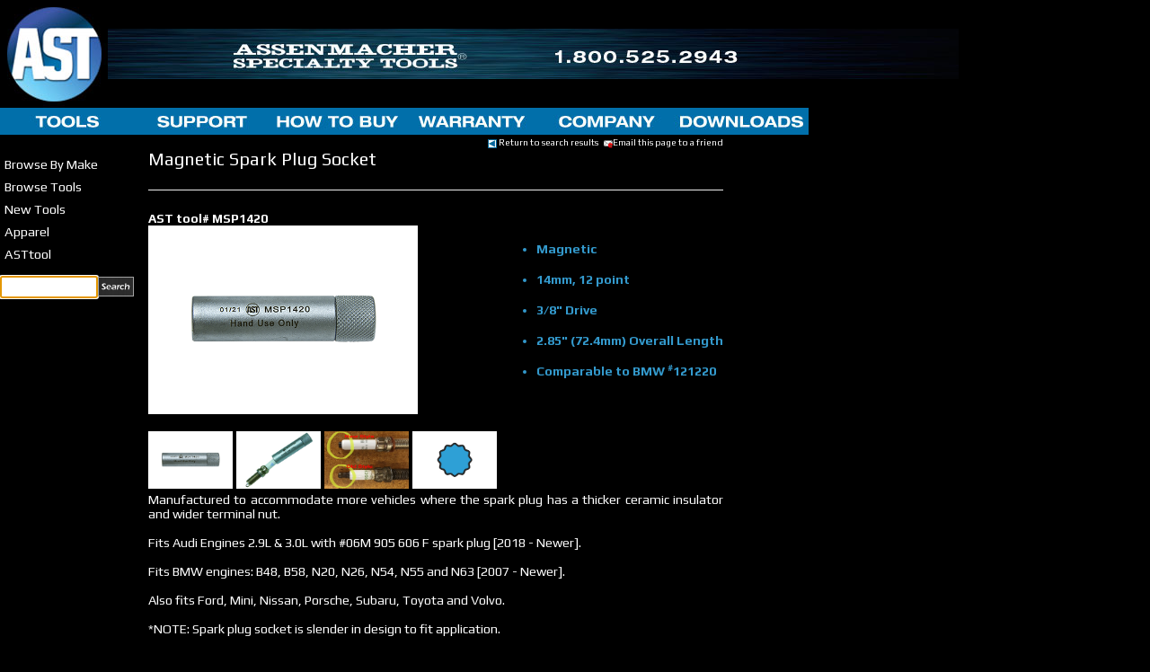

--- FILE ---
content_type: text/html; charset=UTF-8
request_url: https://www.asttool.com/detail_page.php?from_search=y&tool_number=MSP1420&offset=0&stype=advanced&manf=Ford
body_size: 9370
content:
<title>MSP1420</title>
<meta name="description" content="Tools" />
<meta http-equiv="Content-Type" content="text/html; charset=UTF-8" />

<meta name="viewport" content="width=device-width, initial-scale=1.0">
<meta name="keywords" content="BMW,Ford,Mini,Nissan,Porsche,Scion,Subaru,Toyota,Magnetic,Spark,Plug,Socket">
<link href='//fonts.googleapis.com/css?family=Biryani:600,900'
	rel='stylesheet' type='text/css' />
<link href='//fonts.googleapis.com/css?family=Play:400,700'
	rel='stylesheet' type='text/css' />
<link rel="stylesheet" type="text/css" href="css/dmxNavigationMenu.css" />
<link rel="stylesheet" type="text/css" href="css/dmxzone_inspired.css" />
<link rel="stylesheet" type="text/css" href="css/ast.css" />
<link href="css/style2.css" rel="stylesheet" type="text/css">
<link href="css/vid.css" rel="stylesheet" type="text/css">
<link rel="stylesheet" type="text/css" href="css/cols.css" />
<script type="text/javascript" src="js/jquery.js"></script>
<script src="//vjs.zencdn.net/ie8/1.1.0/videojs-ie8.min.js"></script>
<link rel="stylesheet" type="text/css" href="css/bootstrap.min.css" />
<link rel="stylesheet" type="text/css" href="css/newcss.css" />
<script type="text/javascript" src="js/jquery.easing.1.3.js"></script>
<script type="text/javascript" src="js/dmxNavigationMenu.js"></script>
<script type="text/JavaScript">
<!--
var formInUse = false;
function setFocus()
{
  if (!formInUse) {
    document.form1.keywords.focus();
  }
}
//-->
</script>
<!--[if lt IE 7]><script type="text/javascript" src="Styles/IE7.js"></script><![endif]-->
<div id="fb-root"></div>

<script>(function (d, s, id) {
        var js, fjs = d.getElementsByTagName(s)[0];
        if (d.getElementById(id))
            return;
        js = d.createElement(s);
        js.id = id;
        js.src = "//connect.facebook.net/en_US/all.js#xfbml=1";
        fjs.parentNode.insertBefore(js, fjs);
    }(document, 'script', 'facebook-jssdk'));
    </script>
<script type="text/javascript">

                    (function (a, e, c, f, g, b, d) {
                        var h = {ak: "1071121403", cl: "d6JwCPiupVkQ-4fg_gM"};
                        a[c] = a[c] || function () {
                            (a[c].q = a[c].q || []).push(arguments)
                        };
                        a[f] || (a[f] = h.ak);
                        b = e.createElement(g);
                        b.async = 1;
                        b.src = "//www.gstatic.com/wcm/loader.js";
                        d = e.getElementsByTagName(g)[0];
                        d.parentNode.insertBefore(b, d);
                        a._googWcmGet = function (b, d, e) {
                            a[c](2, b, h, d, null, new Date, e)
                        }
                    })(window, document, "_googWcmImpl", "_googWcmAk", "script");

                </script>


<script>
    /**
     * Function that tracks a click on an outbound link in Analytics.
     * This function takes a valid URL string as an argument, and uses that URL string
     * as the event label. Setting the transport method to 'beacon' lets the hit be sent
     * using 'navigator.sendBeacon' in browser that support it.
     */
     var trackOutboundLink = function (url) {
     ga('send', 'event', 'outbound', 'click', url, {
        'transport': 'beacon',
        'hitCallback': function () {
           document.location = url;
        }
      });
    }
</script>


</head>
<body leftmargin="0" topmargin="0" marginwidth="0" marginheight="0"
	onload="setFocus();_googWcmGet('PHONE', '1-800-525-2943')">
	<!-- Yahoo Tag -->
	<script type="application/javascript">(function(w,d,t,r,u){w[u]=w[u]||[];w[u].push({'projectId':'10000','properties':{'pixelId':'10000990'}});var s=d.createElement(t);s.src=r;s.async=true;s.onload=s.onreadystatechange=function(){var y,rs=this.readyState,c=w[u];if(rs&&rs!="complete"&&rs!="loaded"){return}try{y=YAHOO.ywa.I13N.fireBeacon;w[u]=[];w[u].push=function(p){y([p])};y(c)}catch(e){}};var scr=d.getElementsByTagName(t)[0],par=scr.parentNode;par.insertBefore(s,scr)})(window,document,"script","https://s.yimg.com/wi/ytc.js","dotq");</script>
	<!-- Google Tag Manager -->
	<noscript>
		<iframe src="//www.googletagmanager.com/ns.html?id=GTM-TDW2QB"
			height="0" width="0" style="display: none; visibility: hidden"></iframe>
	</noscript>
	<script>(function (w, d, s, l, i) {
                                w[l] = w[l] || [];
                                w[l].push({'gtm.start':
                                            new Date().getTime(), event: 'gtm.js'});
                                var f = d.getElementsByTagName(s)[0],
                                        j = d.createElement(s), dl = l != 'dataLayer' ? '&l=' + l : '';
                                j.async = true;
                                j.src =
                                        '//www.googletagmanager.com/gtm.js?id=' + i + dl;
                                f.parentNode.insertBefore(j, f);
                            })(window, document, 'script', 'dataLayer', 'GTM-TDW2QB');
    </script>
	<!-- End Google Tag Manager -->
    <script>
  (function(i,s,o,g,r,a,m){i['GoogleAnalyticsObject']=r;i[r]=i[r]||function(){
  (i[r].q=i[r].q||[]).push(arguments)},i[r].l=1*new Date();a=s.createElement(o),
  m=s.getElementsByTagName(o)[0];a.async=1;a.src=g;m.parentNode.insertBefore(a,m)
  })(window,document,'script','//www.google-analytics.com/analytics.js','ga');

  ga('create', 'UA-876503-1', 'auto');
  ga('send', 'pageview');

</script>    <table style="background-color:#000000;" border="0" cellspacing="0" cellpadding="0">
      <tr border="0">
        <td border="0"><a href="front_page.php"><img src="img/AST_Logo.jpg" border="0"</a></td>
        <td  border="0"><img src="img/AST_Name.jpg" border="0"></td>
      </tr>
    </table>
        <a href="search_results.php?stype=alltools"><img src="img/Tools.jpg" border="0"></a><a href="support_main.php"><img src="img/Support.jpg" border="0"></a><a href="how_to_buy.php"><img src="img/HowToBuy.jpg" border="0" ></a><a href="company_warranty.php"><img src="img/Warranty.jpg" border="0" ></a><a href="company_about.php"><img src="img/Company.jpg" border="0"></a><a href="brochures_main.php"><img src="img/Downloads.jpg" border="0"></a>
	<table border="0" cellspacing="0" cellpadding="0">
	 <tr>
	  <td valign="top">
	          <div id="navmenu1" class="dmxNavigationMenu dmxzone_inspired" style="width: 135px">
	    <ul class="menu dmxzone_inspired vertical">
		  <li title="Browse By Make" style="margin-top: 20px;"><a href="javascript:void(0);" class="expandable">Browse By Make</a>
		    <ul class="sub" style="width: 200px">
			  <li title="BMWandMini"><a href="javascript:void(0);" class="expandable">BMW And Mini</a>
				<ul class="sub">
				  <li title="BMW"><a href="search_results.php?stype=bymanf&amp;manf=BMW" class="expandable">BMW</a>
				    <ul class="sub">
					  <li title="Cooling System and A/C">
					    <a href="search_results.php?stype=bymanf&amp;manf=BMW&amp;category=Cooling System and A/C">Cooling System and A/C</a>
					  </li>
					  <li title="Oil Change Products">
					    <a href="search_results.php?stype=bymanf&amp;manf=BMW&amp;category=Oil Change Products">Oil Change Products</a>
					  </li>
					  <li title="Specialty Tools">
					    <a href="search_results.php?stype=bymanf&amp;manf=BMW">Specialty Tools</a>
					  </li>
					</ul>
				 </li>
				 <li title="Mini tools">
				   <a href="search_results.php?stype=bymanf&amp;manf=Mini">Mini tools</a>
				 </li>
			   </ul>
			 </li>
			 <li title="SprinterTrucks"><a href="javascript:void(0);" class="expandable">Big Trucks, Fleet, Sprinter</span></a>
			   <ul class="sub" style="width: 200px">
				 <li title="Heavy Trucks and Equipment">
				   <a href="search_results.php?stype=special&amp;category=heavy truck" class="expandable">Heavy Trucks and Equipment</a>
					 <ul class="sub" style="width: 135px">
					   <li title="CASE Heavy Equipment">
					     <a	href="search_results.php?stype=bymanf&amp;manf=CASE Heavy Equipment">CASE Heavy Equipment</a>
					   </li>
					   <li title="Cummins">
					     <a	href="search_results.php?stype=bymanf&amp;manf=Cummins">Cummins</a>
					   </li>
					   <li title="Dietroit Diesel">
					     <a href="search_results.php?stype=bymanf&amp;manf=Detroit Diesel">Detroit Diesel</a>
					   </li>
					   <li title="Freightliner">
					     <a href="search_results.php?stype=advanced&amp;keywords=Freightliner">Freightliner</a>
					   </li>
					   <li title="Heavy Truck">
					     <a href="search_results.php?stype=bymanf&amp;manf=Heavy Truck">Heavy Truck</a>
					   </li>
					   <li title="Hyster">
					     <a	href="search_results.php?stype=bymanf&amp;manf=Hyster">Hyster</a>
					   </li>
					   <li title="International">
					     <a href="search_results.php?stype=bymanf&amp;manf=International">International</a>
					   </li>
					   <li title="Kenworth">
					     <a href="search_results.php?stype=bymanf&amp;manf=Kenworth">Kenworth</a>
					   </li>
					   <li title="MACK">
					     <a	href="search_results.php?stype=advanced&amp;manf=Mack Trucks">MACK</a>
					   </li>
					   <li title="MAN">
					     <a href="search_results.php?stype=advanced&amp;manf=MAN">MAN</a>
					   </li>
					   <li title="PACCAR">
					     <a href="search_results.php?stype=advanced&amp;manf=Paccar">PACCAR</a>
					   </li>
					   <li title="Volvo">
					     <a href="search_results.php?stype=bymodel&amp;modtype=Volvo Truck">Volvo</a>
					   </li>
					   <li title="Western">
					     <a href="search_results.php?stype=advanced&amp;manf=Western Star Trucks">Western Star Trucks</a>
					   </li>
					   
					 </ul>
				  </li>
				  <li title="Sprinter">
				    <a href="search_results.php?stype=advanced&amp;keywords=Sprinter">Sprinter</a>
				  </li>
				</ul>
			  </li>
			  <li title="Chrysler / Dodge / Jeep / RAM">
			    <a href="search_results.php?stype=advanced&amp;manf=Chrysler,Dodge,Jeep,RAM Trucks" class="expandable">Chrysler/Dodge/Jeep/RAM</span></a>
				<ul class="sub">
				  <li title="Specialty Tools">
				    <a href="search_results.php?stype=advanced&amp;manf=Chrysler,Dodge">Specialty Tools</a>
				  </li>
				</ul>
			  </li>
			  <li title="Buick / Cadillac / Chevrolet / GMC">
			    <a href="search_results.php?stype=advanced&amp;manf=GM,GMC,Buick,Cadillac,Chevrolet">Buick/Cadillac/Chevrolet/GMC</a>
			  </li>
              <li title="Fiat and Alpha Romeo">
                  <a href="search_results.php?stype=advanced&amp;manf=Fiat,Alpha Romeo" class="expandable">Fiat / Alpha Romeo</a>
              </li>
              <li title="Ford">
                  <a href="search_results.php?stype=advanced&amp;manf=Ford">Ford</a>
              </li>
			  <li title="Honda and Acura">
			    <a href="search_results.php?stype=advanced&amp;manf=Honda,Acura">Honda / Acura</a>
			  </li>
			  <li title="Hyundai and Kia">
			    <a href="search_results.php?stype=advanced&amp;manf=Hyundai,Kia">Hyundai / Kia</a>
			  </li>
			  <li title="Land Rover and Jaguar">
			    <a href="search_results.php?stype=advanced&amp;manf=Land Rover,Jaguar" class="expandable">Land Rover / Jaguar</a>
				  <ul class="sub" style="width: 160px">
					<li title="Cooling System and A/C">
					  <a href="search_results.php?stype=advanced&amp;manf=Land Rover,Jaguar&amp;category=Cooling System and A/C">Cooling System and A/C</a>
					</li>
					<li title="Oil Change Products">
					  <a href="search_results.php?stype=advanced&amp;manf=Land Rover,Jaguar&amp;category=Oil Change Products">Oil Change Products</a>
					</li>
					<li title="Specialty Tools">
					  <a href="search_results.php?stype=advanced&amp;manf=Land Rover,Jaguar">Specialty Tools</a>
					</li>
				  </ul>
				</li>
				<li title=Mazda">
				  <a href="search_results.php?stype=advanced&amp;manf=Mazda">Mazda</a>
				</li>
				<li title="Mercedes">
				  <a href="search_results.php?stype=bymanf&amp;manf=Mercedes" class="expandable">Mercedes</a>
					<ul class="sub">
					  <li title="Specialty Tools">
					    <a href="search_results.php?stype=bymanf&amp;manf=Mercedes">Specialty Tools</a>
					  </li>
					  <li title="Oil Change Products">
					    <a href="search_results.php?stype=bymanf&amp;manf=Mercedes&amp;category=Oil Change Products">Oil Change Products</a>
					  </li>
					  <li title="Cooling System and A/C">
					    <a href="search_results.php?stype=bymanf&amp;manf=Mercedes&amp;category=Cooling System and A/C">Cooling System and A/C</a>
					  </li>
					</ul>
				  </li>
				  <li title="Nissan and Infiniti">
				    <a href="search_results.php?stype=advanced&manf=Nissan,Infiniti">Nissan / Infiniti</a>
				  </li>
				  <li title="Subaru">
				    <a href="search_results.php?stype=bymanf&amp;manf=Subaru">Subaru</a>
				  </li>
				  <li title="Tesla">
				    <a href="search_results.php?stype=advanced&amp;manf=Tesla">Tesla</a>
				  </li>
			      <li title="Toyota and Lexus">
			        <a href="search_results.php?stype=advanced&amp;manf=Toyota,Lexus" class="expandable">Toyota / Lexus</span></a>
					  <ul class="sub">
						<li title="Specialty Tools">
						  <a href="search_results.php?stype=advanced&amp;manf=Toyota,Lexus">Specialty Tools</a>
						</li>
						<li title="Oil Change Products">
						  <a href="search_results.php?stype=advanced&amp;manf=Toyota,Lexus&amp;category=Oil Change Products">Oil Change Products</a>
						</li>
						<li title="Cooling System and A/C">
						  <a href="search_results.php?stype=advanced&amp;manf=Toyota,Lexus&amp;category=Cooling System and A/C">Cooling System and A/C</a>
						</li>
					  </ul>
					</li>
					<li title="VW,Audi,Porsche">
					  <a href="javascript:void(0);" class="expandable">VW / Audi / Porsche</a>
					  <ul class="sub">
						<li title="Volkswagen and Audi">
						  <a href="search_results.php?stype=advanced&amp;manf=Volkswagen,Audi" class="expandable">Volkswagen and Audi</a>
						  <ul class="sub" style="width: 180px">
							<li title="Axle and Suspension">
							  <a href="search_results.php?stype=advanced&amp;manf=Volkswagen,Audi&amp;category=Axle and Suspension">Axle and Suspension</a>
							</li>
							<li title="Body, Dash, Trim and Electrical">
							  <a href="search_results.php?stype=advanced&amp;manf=Volkswagen,Audi&amp;category=Body, Radio and Electrical">Body, Dash, Trim and Electrical</a>
							</li>
							<li title="Brakes">
							  <a href="search_results.php?stype=advanced&amp;manf=Volkswagen,Audi&amp;category=Brakes">Brakes</a>
							</li>
							<li title="Line Disconnect">
							  <a href="search_results.php?stype=advanced&amp;manf=Volkswagen,Audi&amp;category=Line Disconnect">Line Disconnect</a>
							</li>
							<li title="Cooling System and A/C">
							  <a href="search_results.php?stype=advanced&amp;manf=Volkswagen,Audi&amp;category=Cooling System and A/C">Cooling System and A/C</a>
							</li>
							<li title="Engine tools (TDI and diesel)">
							  <a href="search_results.php?stype=advanced&amp;manf=Volkswagen,Audi&amp;category=Engine (diesel)">Engine tools (TDI and diesel)</a>
							</li>
							<li title="Engine tools (gas)">
							  <a href="search_results.php?stype=advanced&amp;manf=Volkswagen,Audi&amp;category=Engine (gas)">Engine tools (gas)</a>
							</li>
							<li title="Fuel System">
							  <a href="search_results.php?stype=advanced&amp;manf=Volkswagen,Audi&amp;category=Fuel">Fuel System</a>
							</li>
							<li title="Oil Change Products">
							  <a href="search_results.php?stype=advanced&amp;manf=Volkswagen,Audi&amp;category=Oil Change Products">Oil Change Products</a>
							</li>
							<li title="Puller tools">
							  <a href="search_results.php?stype=advanced&amp;manf=Volkswagen,Audi&amp;category=Puller">Puller tools</a>
							</li>
							<li title="Specialty Tools">
							  <a href="search_results.php?stype=advanced&amp;manf=Volkswagen,Audi">Specialty Tools</a>
							</li>
							<li title="Timing Tools">
							  <a href="search_results.php?stype=advanced&amp;manf=Volkswagen,Audi&amp;category=Timing Tools">Timing Tools</a>
							</li>
							<li title="Transmission and Drivetrain">
							  <a href="search_results.php?stype=advanced&amp;manf=Volkswagen,Audi&amp;category=Transmission and Drivetrain">Transmission and Drivetrain</a>
							</li>
						  </ul>
						</li>
						<li title="Porsche tools">
						  <a href="search_results.php?stype=bymanf&amp;manf=Porsche">Porsche tools</a>
						</li>
					  </ul>
					</li>
					<li title="Volvo">
					  <a href="search_results.php?stype=bymanf&amp;manf=Volvo" class="expandable">Volvo</a>
					  <ul class="sub">
						<li title="Specialty Tools">
						  <a href="search_results.php?stype=bymanf&amp;manf=Volvo">Specialty Tools</a>
						</li>
						<li title="Oil Change Products">
						  <a href="search_results.php?stype=bymanf&amp;manf=Volvo&amp;category=Oil Change Products">Oil Change Products</a>
						</li>
						<li title="Cooling System and A/C">
						  <a href="search_results.php?stype=bymanf&amp;manf=Volvo&amp;category=Cooling System and A/C">Cooling System and A/C</a>
						</li>
					  </ul>
					</li>
					<li title="Other Makes and Models">
					  <a href="javascript:void(0);" class="expandable">Other Makes and Models</a>
					  <ul class="sub" style="width: 135px">
						<li title="Aston-Martin">
						  <a href="search_results.php?stype=advanced&amp;manf=Aston Martin">Aston-Martin</a>
						</li>
						<li title="Bentley">
						  <a href="search_results.php?stype=advanced&amp;manf=Bentley">Bentley</a>
						</li>
						<li title="Buick">
						  <a href="search_results.php?stype=advanced&amp;manf=Buick">Buick</a>
						</li>
						<li title="Cadillac">
						  <a href="search_results.php?stype=advanced&amp;manf=Cadillac">Cadillac</a>
						</li>
						<li title="Fiat">
						  <a href="search_results.php?stype=advanced&amp;manf=Fiat">Fiat</a>
						</li>
						<li title="GMC">
						  <a href="search_results.php?stype=advanced&amp;manf=GMC">GMC</a>
						</li>
						<li title="Hummer">
						  <a href="search_results.php?stype=advanced&amp;manf=Hummer">Hummer</a>
						</li>
						<li title="Lamborghini">
						  <a href="search_results.php?stype=advanced&amp;manf=Lamborghini">Lamborghini</a>
						</li>
						<li title="Lincoln">
						  <a href="search_results.php?stype=advanced&amp;manf=Lincoln">Lincoln</a>
						</li>
						<li title="Lotus">
                          <a href="search_results.php?stype=advanced&amp;manf=Lotus">Lotus</a>
                        </li>
						<li title="Maserati">
						  <a href="search_results.php?stype=advanced&amp;manf=Maserati">Maserati</a>
						</li>
						<li title="Mercury">
						  <a href="search_results.php?stype=advanced&amp;manf=Mercury">Mercury</a>
						</li>
						<li title="Mitsubishi">
						  <a href="search_results.php?stype=advanced&amp;manf=Mitsubishi">Mitsubishi</a>
						</li>
						<li title="Ferrari">
						  <a href="search_results.php?stype=advanced&amp;manf=Ferrari">Ferrari</a>
						</li>
						<li title="Saab">
						  <a href="search_results.php?stype=advanced&amp;manf=Saab">Saab</a>
						</li>
						<li title="Smart">
						  <a href="search_results.php?stype=advanced&amp;manf=Smart">Smart</a>
						</li>
					  </ul>
					</li>
					<li title="Motorcycle, Marine, ATV, etc.">
					  <a href="search_results.php?stype=advanced&amp;manf=ATV, Marine, and Motorcycle,BMW Motorcycle,Harley-Davidson,Honda Motorcycle,Kawasaki Motorcycle,Suzuki Motorcycle,Yamaha Motorcycle,Mercury 4 Stroke (Marine Applications)"
						 class="expandable">Motorcycle, Marine, ATV, etc.</a>
					  <ul class="sub" style="width: 180px">
						<li title="Mercury Marine (4-stroke)">
						  <a href="search_results.php?stype=advanced&amp;manf=Mercury 4 Stroke (Marine Applications)">Mercury Marine (4-stroke)</a>
						</li>
						<li title="BMW">
						  <a href="search_results.php?stype=advanced&amp;manf=BMW Motorcycle">BMW</a>
						</li>
						<li title="Buell">
						  <a href="search_results.php?stype=advanced&amp;manf=Buell">Buell</a>
						</li>
						<li title="Harley-Davidson">
						  <a href="search_results.php?stype=advanced&amp;manf=Harley-Davidson">Harley-Davidson</a>
						</li>
						<li title="Honda">
						  <a href="search_results.php?stype=advanced&amp;manf=Honda Motorcycle">Honda</a>
						</li>
						<li title="Kawasaki">
						  <a href="search_results.php?stype=advanced&amp;manf=Kawasaki Motorcycle">Kawasaki</a>
						</li>
						<li title="Suzuki">
						  <a href="search_results.php?stype=advanced&amp;manf=Suzuki Motorcycle">Suzuki</a>
						</li>
						<li title="Yamaha">
						  <a href="search_results.php?stype=advanced&amp;manf=Yamaha Motorcycle">Yamaha</a>
						</li>
					  </ul>
					</li>
				  </ul>
				</li>
				<li title="Browse Tools">
				  <a href="search_results.php?stype=alltools" class="expandable">Browse Tools</span></a>
				  <ul class="sub" style="width: 235px">
					<li title="ATF Filler Pumps and accessories">
					  <a href="search_results.php?stype=advanced&amp;keywords=ATF">ATF Filler Pumps and accessories</a>
					</li>
					<li title="Body, Dash, Trim and Electrical">
					  <a href="search_results.php?stype=bycat&amp;category=Body, Radio and Electrical">Body, Dash, Trim and Electrical</a>
					</li>
					<li title="Cam Alignment Tools">
					  <a href="search_results.php?stype=advanced&amp;keywords=cam alignment">Cam Alignment Tools</a>
					</li>
					<li title="Cooling System and A/C">
					  <a href="search_results.php?stype=bycat&amp;category=Cooling System and A/C">Cooling System and A/C</a>
					</li>
					<li title="Dipsticks">
					  <a href="search_results.php?stype=bycat&amp;category=Dipsticks">Dipsticks</a>
					</li>
					<li title="Discontinued tools for sale">
					  <a href="search_results.php?stype=bycat&amp;category=discontinued">Discontinued tools for sale</a>
					</li>
					<li title="Engine tools">
					  <a href="search_results.php?stype=bycat&amp;category=engine (gas)">Engine tools</a>
				    </li>
					<li title="Line Disconnect tools">
					  <a href="search_results.php?stype=general&amp;category=line disconnect">Line Disconnect tools</a>
					</li>
					<li title="Oil Change tools">
					  <a href="search_results.php?stype=general&amp;category=Oil Change Products">Oil Change tools</a>
					</li>
					<li title="Pliers">
					  <a href=search_results.php?stype=general&amp;category=pliers>Pliers</a>
					</li>
					<li title="Pullers">
					  <a href="search_results.php?stype=general&amp;category=hammersetc">Pullers, Soft Jaws</a>
					</li>
					<li title="Six Piece File Set">
					  <a href="detail_page.php?tool_number=3810">Six Piece File Set</a>
					</li>
					<li title="Socket Sets, Bits and Special Torx">
					  <a href="search_results.php?stype=general&amp;category=Small Sockets, Bits and Torx">Socket Sets, Bits and Special Torx</a>
					</li>
					<li title="Soldering Aid, Flashlight Clamp">
					  <a href="search_results.php?stype=general&amp;category=flashlight">Soldering Aid, Flashlight Clamp</a>
					</li>
					<li title="Stud Pullers">
					  <a href="search_results.php?stype=general&amp;category=Stud Remover and Extractor">Stud Pullers</a>
					</li>
					<li title="Timing Tools">
					  <a href="search_results.php?stype=bycat&amp;category=Timing Tools">Timing Tools</a>
					</li>
				  </ul>
				</li>
				<li title="New Tools">
				  <a href="search_results.php?stype=new">New Tools</a>
				</li>
				<li title="Apparel">
				  <a href="search_results.php?stype=bycat&amp;category=Apparel">Apparel</a>
				</li>
                <li title="ASTtool">
                  <a href="javascript:void(0);" class="expandable">ASTtool</a>
				  <ul class="sub" style="width: 135px">
					<li title="About"><a href="company_about.php">About</a></li>
					<li title="Contact"><a href="company_contact.php">Contact</a></li>
					<li title="Distributor"><a href="company_distributor.php">Distributor</a></li>
					<li title="Downloads"><a href="brochures_main.php">Downloads</a></li>
					<li title="How To Buy"><a href="how_to_buy.php">How To Buy</a></li>
					<li title="Ordering"><a href="company_ordering.php">Ordering</a></li>
					<li title="Support"><a href="support_main.php">Support</a></li>
					<li title="Warranty"><a href="company_warranty.php">Warranty</a></li>
				  </ul>
				</li>
			  </ul>
			 <div style="height: 0; font-size: 0; clear: both;"></div>
		   </div>
				<div class="BULLETS_BLACK">
					<br />
					<form name="form1" style="" method="get"
						action="search_results.php">
						<table border="0" cellspacing="0" cellpadding="0">
							<tr>
								<td valign="top"><input name="keywords" type="text" size="9"
									onfocus="formInUse = true;" /></td>
								<td><input name="image" type="image" src="img/go.gif" /></td>
								<td><input type="hidden" name="stype" value="searchbox" /></td>
							</tr>
						</table>
					</form>
<script type="text/javascript">
                                        // <![CDATA[
                                        $(document).ready(
                                                function ()
                                                {
                                                    /*jQuery("#navmenu1").dmxNavigationMenu(
                                                     {"width": 135, "mainShowEffect": "fade", "mainShowDuration": "fast", "mainShowEasing": "easeInOutElastic", "mainHideEffect": "fade", "mainHideDuration": "fast", "mainHideEasing": "easeInOutElastic", "subShowEffect": "fade", "subShowDuration": "fast", "subShowEasing": "easeInOutElastic", "subHideEffect": "fade", "subHideDuration": "fast", "subHideEasing": "easeInOutElastic", "menuOrientation": "vertical", "design": "dmxzone_inspired", "useMenuBarSearch": false, "keyboard": true, "menuWidth": 220}
                                                     );*/
                                                }
                                        );
                                        // ]]>
                                    </script>				</div> 
            </td>
			<td width="16" valign="top">&nbsp;</td>
			<td width="900 valign="top" style="float: right;"><link href="css/style2.css" rel="stylesheet" type="text/css">
<script language="JavaScript">
<!--
  function openWin (URL) {
  	aWindow = this.open(URL,"PrintWindow","toolbar=no, width=640,height=500,status=no,scrollbars=yes,menubar=no");
  }
var highlightbehavior="TR"
var ns6=document.getElementById&&!document.all

var ie=document.all

function changeto(e,highlightcolor){
source=ie? event.srcElement : e.target
if (source.tagName=="TABLE")
return
while(source.tagName!=highlightbehavior && source.tagName!="HTML")
source=source.parentElement
if (source.style.backgroundColor!=highlightcolor&&source.id!="ignore")
source.style.backgroundColor=highlightcolor
}

function contains_ns6(master, slave) { //check if slave is contained by master
while (slave.parentNode)
if ((slave = slave.parentNode) == master)
return true;
return false;
}

function changeback(e,originalcolor){
if (ie&&(event.fromElement.contains(event.toElement)||source.contains(event.toElement)||source.id=="ignore")||source.tagName=="TABLE")
return
else if (ns6&&(contains_ns6(source, e.relatedTarget)||source.id=="ignore"))
return
if (ie&&event.toElement!=source||ns6&&e.relatedTarget!=source)
source.style.backgroundColor=originalcolor
}


  //-->
</script>
<table width="640" border="0" cellpadding="0" cellspacing="0" bgcolor="#000000">
  <tr>
    <td width="640"><div align="left"><!--Insert php for Product Category Name--></div></td>
  </tr>
  <tr>
    <td width="640" valign="middle"><div align="left" class="LINK_WHITE_SMALL">
      <div align="right"> <a href="javascript:openWin('detail_print.php?tool_number=MSP1420')"; class="LINK_WHITE_SMALL">&nbsp;
	  <a href="search_results.php?stype=advanced&manf=Ford" class="LINK_WHITE_SMALL"> <img src="img/left_arrow.jpg" width="10" height="10" border="0"> Return to search results</a>
&nbsp;<a href="javascript:openWin('emailAFriend.php?tool_number=MSP1420&tool_name=Magnetic Spark Plug Socket')"; class="LINK_WHITE_SMALL"><img src="img/email-icon.jpg" width="10" height="10" border="0">Email this page to a friend</a>      </div>
      </div>
    </td>
  </tr>
  <tr>
    <td valign="top">
      <table width="640" height="100%" border="0" cellpadding="0" cellspacing="0">
        <tr>
          <td width="640" valign="top">
            <table width="640" border="0" align="left" cellpadding="4" cellspacing="4">
              <tr>
                <td colspan="3"><div align="left"><span class="TOOL_NAME_DETAIL">Magnetic Spark Plug Socket</span>
                  <hr noshade>
                  <span class="TOOL_NUMBER">AST tool# MSP1420                  </span></div>
                </td>
              </tr>
              <tr>
<td width="300" valign="top"><div align="left"><a href="javascript:openWin('detail_closeup.php?image=MSP1420.jpg')">
    			<table style="background-image:url('product_images/MSP1420.jpg');width:300px;height:210px;background-repeat:no-repeat;background-size:300px 210px" border="0" cellspacing="0" cellpadding="0">
    			  <tr>
         			<td>
           				<img src="img/trans-s.gif" style="width:300;height:210" border="0"/>
         		 	</td>
       			  </tr>
    			</table>
    			<!-- img src="product_images/MSP1420.jpg" width="300" height="210" border=0 alt=""--></a><br>
<table width="200" height="64"  border="0" cellpadding="0" cellspacing="0">
<tr>
    			<td>
    			<table style="background-image:url('product_images/MSP1420.jpg');width:94px;height:64px;background-repeat:no-repeat;background-size:94px 64px" border="0" cellspacing="0" cellpadding="0">
    			  <tr>
         			<td>
         			  <a href="detail_page.php?stype=advanced&manf=Ford&tool_number=MSP1420&from_search=y">
          				<img src="img/trans-s.gif" style="width:94;height:64" hspace=2 alt="" vspace=2 border="1"/>
					  </a>
         		 	</td>
       			  </tr>
    			</table>
    			</td>
    			<td>
    			<table style="background-image:url('product_images/MSP1420-1.jpg');width:94px;height:64px;background-repeat:no-repeat;background-size:94px 64px" border="0" cellspacing="0" cellpadding="0">
    			  <tr>
         			<td>
         			  <a href="detail_page.php?stype=advanced&manf=Ford&tool_number=MSP1420&from_search=y&highlight=MSP1420-1.jpg">
          				<img src="img/trans-s.gif" style="width:94;height:64" hspace=2 alt="" vspace=2 border="0"/>
					  </a>
         		 	</td>
       			  </tr>
    			</table>
    			</td>
    			<td>
    			<table style="background-image:url('product_images/Sparkplugs.jpg');width:94px;height:64px;background-repeat:no-repeat;background-size:94px 64px" border="0" cellspacing="0" cellpadding="0">
    			  <tr>
         			<td>
         			  <a href="detail_page.php?stype=advanced&manf=Ford&tool_number=MSP1420&from_search=y&highlight=Sparkplugs.jpg">
          				<img src="img/trans-s.gif" style="width:94;height:64" hspace=2 alt="" vspace=2 border="0"/>
					  </a>
         		 	</td>
       			  </tr>
    			</table>
    			</td>
    			<td>
    			<table style="background-image:url('product_images/12pt-dr.jpg');width:94px;height:64px;background-repeat:no-repeat;background-size:94px 64px" border="0" cellspacing="0" cellpadding="0">
    			  <tr>
         			<td>
         			  <a href="detail_page.php?stype=advanced&manf=Ford&tool_number=MSP1420&from_search=y&highlight=12pt-dr.jpg">
          				<img src="img/trans-s.gif" style="width:94;height:64" hspace=2 alt="" vspace=2 border="0"/>
					  </a>
         		 	</td>
       			  </tr>
    			</table>
    			</td>
</tr></table>
                  <!--/span-->
                  </div>
                </td>
                <td width="340" valign="top">
<ul>
<br><li class="BULLETS">Magnetic
</li>
<br><li class="BULLETS">14mm, 12 point</li>
<br><li class="BULLETS">3/8" Drive</li>
<br><li class="BULLETS">2.85" (72.4mm) Overall Length
</li>
<br><li class="BULLETS">Comparable to BMW <sup>#</sup>121220</li>
</ul><br>
                </td>
              </tr>
                            <tr valign="top">
              
                <td colspan="3" class="DESCRIPTION"><span class="unselectable">Manufactured to accommodate more vehicles where the spark plug has a thicker ceramic insulator and wider terminal nut.
<br><br>Fits Audi Engines 2.9L & 3.0L with #06M 905 606 F spark plug [2018 - Newer].
<br><br>Fits BMW engines: B48, B58, N20, N26, N54, N55 and N63 [2007 - Newer]. <br><br>Also fits Ford, Mini, Nissan, Porsche, Subaru, Toyota and Volvo.<br><br>  *NOTE: Spark plug socket is slender in design to fit application.
  <br><br>
  
      <video id="video" class="video-js" controls preload="auto" width="480" height="272" poster="product_images/MSP1412.jpg" data-setup="{}">
        <source src="Resources/MSP1412_vid001.mp4" type='video/mp4'>
        <source src="Resources/MSP1412_vid001.mov" type='video/mov'>
        <p class="vjs-no-js">
          To view this video please enable JavaScript, and consider upgrading to a web browser that
          <a href="http://videojs.com/html5-video-support/" target="_blank">supports HTML5 video</a>
        </p>
    </video> 
</span>
                </td>
               
              </tr>
              		<tr><td colspan="3">&nbsp;</td></tr>
		<tr valign= "top">
		  <td colspan="3"><img src="img/Warning.jpg" height="12" width="12"/>
		  <a class="WARNING" href="javascript:openWin('displayWarning.php?warning_file=P65_Hexavalent_Chromate.jpg')">California Residents: Proposition 65 Warning</a></br>		  </td>
		</tr>
	<tr>
		<td height="31" colspan="3" class="BODY_DETAIL">
	<hr noshade><span class="APP_TEXT">Tool Applications for Individual Tools listed below</span><br><span class="TOOL_NUMBER">(List includes applications for all tools included. Some models appear duplicated):</span><br/>
<br/>
<span class="unselectable">
&nbsp;&nbsp;&nbsp;&nbsp;Alfa Romeo - Tonale&nbsp;<span style"BODY_GRAY">2024 - 2026</span>&nbsp;<span style"BODY_GRAY"><br/>&nbsp;&nbsp;&nbsp;&nbsp;Audi - A6 3.0L Turbo Hybrid&nbsp;<span style"BODY_GRAY">2019 - 2023</span>&nbsp;<span style"BODY_GRAY"><br/>&nbsp;&nbsp;&nbsp;&nbsp;Audi - A6 Allroad&nbsp;<span style"BODY_GRAY">2020 - 2023</span>&nbsp;<span style"BODY_GRAY"><br/>&nbsp;&nbsp;&nbsp;&nbsp;Audi - A6 Allroad 3.0L Turbo Hybrid&nbsp;<span style"BODY_GRAY">2020 - 2021</span>&nbsp;<span style"BODY_GRAY"><br/>&nbsp;&nbsp;&nbsp;&nbsp;Audi - A6 Quattro&nbsp;<span style"BODY_GRAY">2019 - 2023</span>&nbsp;<span style"BODY_GRAY"><br/>&nbsp;&nbsp;&nbsp;&nbsp;Audi - A7&nbsp;<span style"BODY_GRAY">2019 - 2023</span>&nbsp;<span style"BODY_GRAY"><br/>&nbsp;&nbsp;&nbsp;&nbsp;Audi - A8L&nbsp;<span style"BODY_GRAY">2019 - 2023</span>&nbsp;<span style"BODY_GRAY"><br/>&nbsp;&nbsp;&nbsp;&nbsp;Audi - Q7&nbsp;<span style"BODY_GRAY">2020 - 2024</span>&nbsp;<span style"BODY_GRAY"><br/>&nbsp;&nbsp;&nbsp;&nbsp;Audi - Q8&nbsp;<span style"BODY_GRAY">2019 - 2023</span>&nbsp;<span style"BODY_GRAY"><br/>&nbsp;&nbsp;&nbsp;&nbsp;Audi - RS5&nbsp;<span style"BODY_GRAY">2018 - 2023</span>&nbsp;<span style"BODY_GRAY"><br/>&nbsp;&nbsp;&nbsp;&nbsp;Audi - S4&nbsp;<span style"BODY_GRAY">2018 - 2023</span>&nbsp;<span style"BODY_GRAY"><br/>&nbsp;&nbsp;&nbsp;&nbsp;Audi - S5&nbsp;<span style"BODY_GRAY">2018 - 2023</span>&nbsp;<span style"BODY_GRAY"><br/>&nbsp;&nbsp;&nbsp;&nbsp;Audi - S6&nbsp;<span style"BODY_GRAY">2020 - 2023</span>&nbsp;<span style"BODY_GRAY"><br/>&nbsp;&nbsp;&nbsp;&nbsp;Audi - S7&nbsp;<span style"BODY_GRAY">2020 - 2023</span>&nbsp;<span style"BODY_GRAY"><br/>&nbsp;&nbsp;&nbsp;&nbsp;Audi - SQ5&nbsp;<span style"BODY_GRAY">2018 - 2023</span>&nbsp;<span style"BODY_GRAY"><br/>&nbsp;&nbsp;&nbsp;&nbsp;BMW - 135i&nbsp;<span style"BODY_GRAY">2008 - 2013</span>&nbsp;<span style"BODY_GRAY"><br/>&nbsp;&nbsp;&nbsp;&nbsp;BMW - 230i&nbsp;<span style"BODY_GRAY">2017 - 2020</span>&nbsp;<span style"BODY_GRAY"><br/>&nbsp;&nbsp;&nbsp;&nbsp;BMW - 330e&nbsp;<span style"BODY_GRAY">2016 - 2018</span>&nbsp;<span style"BODY_GRAY"><br/>&nbsp;&nbsp;&nbsp;&nbsp;BMW - 330i&nbsp;<span style"BODY_GRAY">2017 - 2019</span>&nbsp;<span style"BODY_GRAY"><br/>&nbsp;&nbsp;&nbsp;&nbsp;BMW - 335Cic&nbsp;<span style"BODY_GRAY">2007 - 2012</span>&nbsp;<span style"BODY_GRAY"><br/>&nbsp;&nbsp;&nbsp;&nbsp;BMW - 335i&nbsp;<span style"BODY_GRAY">2007 - 2017</span>&nbsp;<span style"BODY_GRAY"><br/>&nbsp;&nbsp;&nbsp;&nbsp;BMW - 335xi&nbsp;<span style"BODY_GRAY">2007 - 2012</span>&nbsp;<span style"BODY_GRAY"><br/>&nbsp;&nbsp;&nbsp;&nbsp;BMW - 340i&nbsp;<span style"BODY_GRAY">2016 - 2018</span>&nbsp;<span style"BODY_GRAY"><br/>&nbsp;&nbsp;&nbsp;&nbsp;BMW - 430i&nbsp;<span style"BODY_GRAY">2017 - 2020</span>&nbsp;<span style"BODY_GRAY"><br/>&nbsp;&nbsp;&nbsp;&nbsp;BMW - 440i&nbsp;<span style"BODY_GRAY">2017 - 2020</span>&nbsp;<span style"BODY_GRAY"><br/>&nbsp;&nbsp;&nbsp;&nbsp;BMW - 530e&nbsp;<span style"BODY_GRAY">2018 - 2020</span>&nbsp;<span style"BODY_GRAY"><br/>&nbsp;&nbsp;&nbsp;&nbsp;BMW - 530i&nbsp;<span style"BODY_GRAY">2017 - 2019</span>&nbsp;<span style"BODY_GRAY"><br/>&nbsp;&nbsp;&nbsp;&nbsp;BMW - 535i&nbsp;<span style"BODY_GRAY">2008 - 2017</span>&nbsp;<span style"BODY_GRAY"><br/>&nbsp;&nbsp;&nbsp;&nbsp;BMW - 535xi&nbsp;<span style"BODY_GRAY">2008 - 2010</span>&nbsp;<span style"BODY_GRAY"><br/>&nbsp;&nbsp;&nbsp;&nbsp;BMW - 540i&nbsp;<span style"BODY_GRAY">2017 - 2019</span>&nbsp;<span style"BODY_GRAY"><br/>&nbsp;&nbsp;&nbsp;&nbsp;BMW - 640i&nbsp;<span style"BODY_GRAY">2018 - 2019</span>&nbsp;<span style"BODY_GRAY"><br/>&nbsp;&nbsp;&nbsp;&nbsp;BMW - 740e&nbsp;<span style"BODY_GRAY">2018 - 2019</span>&nbsp;<span style"BODY_GRAY"><br/>&nbsp;&nbsp;&nbsp;&nbsp;BMW - 740i&nbsp;<span style"BODY_GRAY">2011 - 2023</span>&nbsp;<span style"BODY_GRAY"><br/>&nbsp;&nbsp;&nbsp;&nbsp;BMW - 740Li&nbsp;<span style"BODY_GRAY">2011 - 2012</span>&nbsp;<span style"BODY_GRAY"><br/>&nbsp;&nbsp;&nbsp;&nbsp;BMW - M240i&nbsp;<span style"BODY_GRAY">2017 - 2020</span>&nbsp;<span style"BODY_GRAY"><br/>&nbsp;&nbsp;&nbsp;&nbsp;BMW - X1&nbsp;<span style"BODY_GRAY">2016 - 2023</span>&nbsp;<span style"BODY_GRAY"><br/>&nbsp;&nbsp;&nbsp;&nbsp;BMW - X1 M35i&nbsp;<span style"BODY_GRAY">2024 - 2024</span>&nbsp;<span style"BODY_GRAY"><br/>&nbsp;&nbsp;&nbsp;&nbsp;BMW - X2&nbsp;<span style"BODY_GRAY">2018 - 2019</span>&nbsp;<span style"BODY_GRAY"><br/>&nbsp;&nbsp;&nbsp;&nbsp;BMW - X3&nbsp;<span style"BODY_GRAY">2018 - 2019</span>&nbsp;<span style"BODY_GRAY"><br/>&nbsp;&nbsp;&nbsp;&nbsp;BMW - X4&nbsp;<span style"BODY_GRAY">2019 - 2019</span>&nbsp;<span style"BODY_GRAY"><br/>&nbsp;&nbsp;&nbsp;&nbsp;BMW - X6, I6 3.0L (turbo)&nbsp;<span style"BODY_GRAY">2008 - 2010</span>&nbsp;<span style"BODY_GRAY"><br/>&nbsp;&nbsp;&nbsp;&nbsp;BMW - X7 40i&nbsp;<span style"BODY_GRAY">2023 - 2023</span>&nbsp;<span style"BODY_GRAY"><br/>&nbsp;&nbsp;&nbsp;&nbsp;BMW - Z4 sDrive35i, I6 3.0L (turbo)&nbsp;<span style"BODY_GRAY">2009 - 2011</span>&nbsp;<span style"BODY_GRAY"><br/>&nbsp;&nbsp;&nbsp;&nbsp;BMW Motorcycle - C600 Sport&nbsp;<span style"BODY_GRAY"><br/>&nbsp;&nbsp;&nbsp;&nbsp;BMW Motorcycle - C650 GT&nbsp;<span style"BODY_GRAY"><br/>&nbsp;&nbsp;&nbsp;&nbsp;BMW Motorcycle - C650 Sport&nbsp;<span style"BODY_GRAY"><br/>&nbsp;&nbsp;&nbsp;&nbsp;BMW Motorcycle - R1200GS&nbsp;<span style"BODY_GRAY"><br/>&nbsp;&nbsp;&nbsp;&nbsp;BMW Motorcycle - R1200GS Adventure&nbsp;<span style"BODY_GRAY"><br/>&nbsp;&nbsp;&nbsp;&nbsp;BMW Motorcycle - R1200R&nbsp;<span style"BODY_GRAY"><br/>&nbsp;&nbsp;&nbsp;&nbsp;BMW Motorcycle - R1200RS&nbsp;<span style"BODY_GRAY"><br/>&nbsp;&nbsp;&nbsp;&nbsp;BMW Motorcycle - R1200RT&nbsp;<span style"BODY_GRAY"><br/>&nbsp;&nbsp;&nbsp;&nbsp;Buick - Encore&nbsp;<span style"BODY_GRAY">2016 - 2017</span>&nbsp;<span style"BODY_GRAY"><br/>&nbsp;&nbsp;&nbsp;&nbsp;Chevrolet - Cruze&nbsp;<span style"BODY_GRAY">2016 - 2017</span>&nbsp;<span style"BODY_GRAY"><br/>&nbsp;&nbsp;&nbsp;&nbsp;Chevrolet - Malibu&nbsp;<span style"BODY_GRAY">2016 - 2018</span>&nbsp;<span style"BODY_GRAY"><br/>&nbsp;&nbsp;&nbsp;&nbsp;Chevrolet - Spark&nbsp;<span style"BODY_GRAY">2016 - 2022</span>&nbsp;<span style"BODY_GRAY"><br/>&nbsp;&nbsp;&nbsp;&nbsp;Chevrolet - Volt&nbsp;<span style"BODY_GRAY">2016 - 2019</span>&nbsp;<span style"BODY_GRAY"><br/>&nbsp;&nbsp;&nbsp;&nbsp;Dodge - Hornet&nbsp;<span style"BODY_GRAY">2024 - 2026</span>&nbsp;<span style"BODY_GRAY"><br/>&nbsp;&nbsp;&nbsp;&nbsp;Fiat - 500X&nbsp;<span style"BODY_GRAY">2019 - 2023</span>&nbsp;<span style"BODY_GRAY"><br/>&nbsp;&nbsp;&nbsp;&nbsp;Ford - Escape&nbsp;<span style"BODY_GRAY">2014 - 2019</span>&nbsp;<span style"BODY_GRAY"><br/>&nbsp;&nbsp;&nbsp;&nbsp;Ford - Fusion&nbsp;<span style"BODY_GRAY">2014 - 2020</span>&nbsp;<span style"BODY_GRAY"><br/>&nbsp;&nbsp;&nbsp;&nbsp;Infiniti - EX37&nbsp;<span style"BODY_GRAY">2013 - 2017</span>&nbsp;<span style"BODY_GRAY"><br/>&nbsp;&nbsp;&nbsp;&nbsp;Infiniti - FX37&nbsp;<span style"BODY_GRAY">2013 - 2013</span>&nbsp;<span style"BODY_GRAY"><br/>&nbsp;&nbsp;&nbsp;&nbsp;Infiniti - G37&nbsp;<span style"BODY_GRAY">2008 - 2015</span>&nbsp;<span style"BODY_GRAY"><br/>&nbsp;&nbsp;&nbsp;&nbsp;Infiniti - G37X&nbsp;<span style"BODY_GRAY">2009 - 2013</span>&nbsp;<span style"BODY_GRAY"><br/>&nbsp;&nbsp;&nbsp;&nbsp;Infiniti - M37&nbsp;<span style"BODY_GRAY">2011 - 2019</span>&nbsp;<span style"BODY_GRAY"><br/>&nbsp;&nbsp;&nbsp;&nbsp;Infiniti - M56&nbsp;<span style"BODY_GRAY">2011 - 2019</span>&nbsp;<span style"BODY_GRAY"><br/>&nbsp;&nbsp;&nbsp;&nbsp;Infiniti - Q40&nbsp;<span style"BODY_GRAY">2014 - 2015</span>&nbsp;<span style"BODY_GRAY"><br/>&nbsp;&nbsp;&nbsp;&nbsp;Infiniti - Q50&nbsp;<span style"BODY_GRAY">2014 - 2021</span>&nbsp;<span style"BODY_GRAY"><br/>&nbsp;&nbsp;&nbsp;&nbsp;Infiniti - Q60&nbsp;<span style"BODY_GRAY">2014 - 2021</span>&nbsp;<span style"BODY_GRAY"><br/>&nbsp;&nbsp;&nbsp;&nbsp;Infiniti - Q70&nbsp;<span style"BODY_GRAY">2011 - 2019</span>&nbsp;<span style"BODY_GRAY"><br/>&nbsp;&nbsp;&nbsp;&nbsp;Infiniti - Q70L&nbsp;<span style"BODY_GRAY">2015 - 2019</span>&nbsp;<span style"BODY_GRAY"><br/>&nbsp;&nbsp;&nbsp;&nbsp;Infiniti - QX70&nbsp;<span style"BODY_GRAY">2014 - 2017</span>&nbsp;<span style"BODY_GRAY"><br/>&nbsp;&nbsp;&nbsp;&nbsp;Jaguar&nbsp;<span style"BODY_GRAY">2010 - 2023</span>&nbsp;<span style"BODY_GRAY"><br/>&nbsp;&nbsp;&nbsp;&nbsp;Jeep - Renegade&nbsp;<span style"BODY_GRAY">2019 - 2023</span>&nbsp;<span style"BODY_GRAY"><br/>&nbsp;&nbsp;&nbsp;&nbsp;Land Rover&nbsp;<span style"BODY_GRAY">2010 - 2023</span>&nbsp;<span style"BODY_GRAY"><br/>&nbsp;&nbsp;&nbsp;&nbsp;Lexus - CT 200h&nbsp;<span style"BODY_GRAY">2011 - 2015</span>&nbsp;<span style"BODY_GRAY"><br/>&nbsp;&nbsp;&nbsp;&nbsp;Mazda - 3&nbsp;<span style"BODY_GRAY">2012 - 2026</span>&nbsp;<span style"BODY_GRAY"><br/>&nbsp;&nbsp;&nbsp;&nbsp;Mazda - 6&nbsp;<span style"BODY_GRAY">2014 - 2021</span>&nbsp;<span style"BODY_GRAY"><br/>&nbsp;&nbsp;&nbsp;&nbsp;Mazda - CX-3&nbsp;<span style"BODY_GRAY">2016 - 2021</span>&nbsp;<span style"BODY_GRAY"><br/>&nbsp;&nbsp;&nbsp;&nbsp;Mazda - CX-30&nbsp;<span style"BODY_GRAY">2020 - 2026</span>&nbsp;<span style"BODY_GRAY"><br/>&nbsp;&nbsp;&nbsp;&nbsp;Mazda - CX-5&nbsp;<span style"BODY_GRAY">2013 - 2025</span>&nbsp;<span style"BODY_GRAY"><br/>&nbsp;&nbsp;&nbsp;&nbsp;Mazda - CX-50&nbsp;<span style"BODY_GRAY">2023 - 2026</span>&nbsp;<span style"BODY_GRAY"><br/>&nbsp;&nbsp;&nbsp;&nbsp;Mazda - CX-70&nbsp;<span style"BODY_GRAY">2025 - 2025</span>&nbsp;<span style"BODY_GRAY"><br/>&nbsp;&nbsp;&nbsp;&nbsp;Mazda - CX-90&nbsp;<span style"BODY_GRAY">2024 - 2026</span>&nbsp;<span style"BODY_GRAY"><br/>&nbsp;&nbsp;&nbsp;&nbsp;Mazda - MX-5 Miata&nbsp;<span style"BODY_GRAY">2016 - 2025</span>&nbsp;<span style"BODY_GRAY"><br/>&nbsp;&nbsp;&nbsp;&nbsp;Mini&nbsp;<span style"BODY_GRAY">2014 - 2021</span>&nbsp;<span style"BODY_GRAY"><br/>&nbsp;&nbsp;&nbsp;&nbsp;Mini - Clubman&nbsp;<span style"BODY_GRAY">2016 - 2020</span>&nbsp;<span style"BODY_GRAY"><br/>&nbsp;&nbsp;&nbsp;&nbsp;Mini - Cooper&nbsp;<span style"BODY_GRAY">2014 - 2020</span>&nbsp;<span style"BODY_GRAY"><br/>&nbsp;&nbsp;&nbsp;&nbsp;Mini - Countryman&nbsp;<span style"BODY_GRAY">2017 - 2020</span>&nbsp;<span style"BODY_GRAY"><br/>&nbsp;&nbsp;&nbsp;&nbsp;Nissan - 370Z&nbsp;<span style"BODY_GRAY">2009 - 2020</span>&nbsp;<span style"BODY_GRAY"><br/>&nbsp;&nbsp;&nbsp;&nbsp;Nissan - Altima&nbsp;<span style"BODY_GRAY">2008 - 2013</span>&nbsp;<span style"BODY_GRAY"><br/>&nbsp;&nbsp;&nbsp;&nbsp;Nissan - Armada&nbsp;<span style"BODY_GRAY">2006 - 2015</span>&nbsp;<span style"BODY_GRAY"><br/>&nbsp;&nbsp;&nbsp;&nbsp;Nissan - Frontier&nbsp;<span style"BODY_GRAY">2005 - 2019</span>&nbsp;<span style"BODY_GRAY"><br/>&nbsp;&nbsp;&nbsp;&nbsp;Nissan - GT-R&nbsp;<span style"BODY_GRAY">2009 - 2021</span>&nbsp;<span style"BODY_GRAY"><br/>&nbsp;&nbsp;&nbsp;&nbsp;Nissan - NV1500&nbsp;<span style"BODY_GRAY">2012 - 2021</span>&nbsp;<span style"BODY_GRAY"><br/>&nbsp;&nbsp;&nbsp;&nbsp;Nissan - NV200&nbsp;<span style"BODY_GRAY">2012 - 2021</span>&nbsp;<span style"BODY_GRAY"><br/>&nbsp;&nbsp;&nbsp;&nbsp;Nissan - NV3500 HD&nbsp;<span style"BODY_GRAY">2012 - 2021</span>&nbsp;<span style"BODY_GRAY"><br/>&nbsp;&nbsp;&nbsp;&nbsp;Nissan - Pathfinder&nbsp;<span style"BODY_GRAY">2007 - 2015</span>&nbsp;<span style"BODY_GRAY"><br/>&nbsp;&nbsp;&nbsp;&nbsp;Nissan - Sentra&nbsp;<span style"BODY_GRAY">2007 - 2019</span>&nbsp;<span style"BODY_GRAY"><br/>&nbsp;&nbsp;&nbsp;&nbsp;Nissan - Titan&nbsp;<span style"BODY_GRAY">2007 - 2015</span>&nbsp;<span style"BODY_GRAY"><br/>&nbsp;&nbsp;&nbsp;&nbsp;Nissan - Xterra&nbsp;<span style"BODY_GRAY">2007 - 2015</span>&nbsp;<span style"BODY_GRAY"><br/>&nbsp;&nbsp;&nbsp;&nbsp;Pontiac - Vibe&nbsp;<span style"BODY_GRAY">2009 - 2010</span>&nbsp;<span style"BODY_GRAY"><br/>&nbsp;&nbsp;&nbsp;&nbsp;Porsche - Cayenne&nbsp;<span style"BODY_GRAY"><br/>&nbsp;&nbsp;&nbsp;&nbsp;Porsche - Macan&nbsp;<span style"BODY_GRAY"><br/>&nbsp;&nbsp;&nbsp;&nbsp;Porsche - Panamera&nbsp;<span style"BODY_GRAY"><br/>&nbsp;&nbsp;&nbsp;&nbsp;Scion - FR-S&nbsp;<span style"BODY_GRAY">2013 - 2016</span>&nbsp;<span style"BODY_GRAY"><br/>&nbsp;&nbsp;&nbsp;&nbsp;Scion - iA&nbsp;<span style"BODY_GRAY">2016 - 2016</span>&nbsp;<span style"BODY_GRAY"><br/>&nbsp;&nbsp;&nbsp;&nbsp;Scion - iM&nbsp;<span style"BODY_GRAY">2016 - 2016</span>&nbsp;<span style"BODY_GRAY"><br/>&nbsp;&nbsp;&nbsp;&nbsp;Scion - iQ&nbsp;<span style"BODY_GRAY">2012 - 2015</span>&nbsp;<span style"BODY_GRAY"><br/>&nbsp;&nbsp;&nbsp;&nbsp;Scion - xD&nbsp;<span style"BODY_GRAY">2008 - 2014</span>&nbsp;<span style"BODY_GRAY"><br/>&nbsp;&nbsp;&nbsp;&nbsp;Subaru - Ascent&nbsp;<span style"BODY_GRAY">2019 - 2025</span>&nbsp;<span style"BODY_GRAY"><br/>&nbsp;&nbsp;&nbsp;&nbsp;Subaru - BRZ&nbsp;<span style"BODY_GRAY">2013 - 2020</span>&nbsp;<span style"BODY_GRAY"><br/>&nbsp;&nbsp;&nbsp;&nbsp;Subaru - Crosstrek&nbsp;<span style"BODY_GRAY">2013 - 2017</span>&nbsp;<span style"BODY_GRAY"><br/>&nbsp;&nbsp;&nbsp;&nbsp;Subaru - Forester&nbsp;<span style"BODY_GRAY">2011 - 2018</span>&nbsp;<span style"BODY_GRAY"><br/>&nbsp;&nbsp;&nbsp;&nbsp;Subaru - Impreza&nbsp;<span style"BODY_GRAY">2012 - 2016</span>&nbsp;<span style"BODY_GRAY"><br/>&nbsp;&nbsp;&nbsp;&nbsp;Subaru - Legacy&nbsp;<span style"BODY_GRAY">2013 - 2025</span>&nbsp;<span style"BODY_GRAY"><br/>&nbsp;&nbsp;&nbsp;&nbsp;Subaru - Outback&nbsp;<span style"BODY_GRAY">2013 - 2025</span>&nbsp;<span style"BODY_GRAY"><br/>&nbsp;&nbsp;&nbsp;&nbsp;Subaru - WRX&nbsp;<span style"BODY_GRAY">2015 - 2025</span>&nbsp;<span style"BODY_GRAY"><br/>&nbsp;&nbsp;&nbsp;&nbsp;Suzuki - Equator&nbsp;<span style"BODY_GRAY">2009 - 2012</span>&nbsp;<span style"BODY_GRAY"><br/>&nbsp;&nbsp;&nbsp;&nbsp;Toyota - 86&nbsp;<span style"BODY_GRAY">2017 - 2020</span>&nbsp;<span style"BODY_GRAY"><br/>&nbsp;&nbsp;&nbsp;&nbsp;Toyota - C-HR&nbsp;<span style"BODY_GRAY">2018 - 2022</span>&nbsp;<span style"BODY_GRAY"><br/>&nbsp;&nbsp;&nbsp;&nbsp;Toyota - Corolla&nbsp;<span style"BODY_GRAY">2009 - 2019</span>&nbsp;<span style"BODY_GRAY"><br/>&nbsp;&nbsp;&nbsp;&nbsp;Toyota - GR86&nbsp;<span style"BODY_GRAY">2022 - 2025</span>&nbsp;<span style"BODY_GRAY"><br/>&nbsp;&nbsp;&nbsp;&nbsp;Toyota - Matrix&nbsp;<span style"BODY_GRAY">2009 - 2014</span>&nbsp;<span style"BODY_GRAY"><br/>&nbsp;&nbsp;&nbsp;&nbsp;Toyota - Prius&nbsp;<span style"BODY_GRAY">2010 - 2022</span>&nbsp;<span style"BODY_GRAY"><br/>&nbsp;&nbsp;&nbsp;&nbsp;Toyota - Yaris&nbsp;<span style"BODY_GRAY">2016 - 2020</span>&nbsp;<span style"BODY_GRAY"><br/>&nbsp;&nbsp;&nbsp;&nbsp;Volvo - 2.0L Turbo engines&nbsp;<span style"BODY_GRAY">2015 - 2021</span>&nbsp;<span style"BODY_GRAY"><br/></span>            </table><hr noshade>
          </td>
        </tr>
		</td>
	</tr>
        <tr>
          <td colspan="3">&nbsp;</td>
        </tr>
        <tr>
          <td colspan="3">
            <table width="640" border="0" cellspacing="0" cellpadding="0">
              <tr>
                <td width="219" height='25' align="left" valign="middle" background="img/cap_back-orange.jpg" class="TOOL_NUMBER"><div align="center">Possibly Required - Similar Tools </div></td>
              </tr>
            </table>
            <table width="640" border="0" cellpadding="0" cellspacing="0" bordercolor="#dddddd"  onMouseover="changeto(event, '#333333')" onMouseout="changeback(event, '#000000')">
              <tr>
                <td height="12%" align="left"><a href="detail_page.php?tool_number=SPD16"><img src="product_images/SPD16.jpg" 
                	                	 width="75" height="54" border='0' align='left'></a></td>
                <td width="29%" class="TRANS3"><div align="center"><a class="LINK_WHITE" href="detail_page.php?tool_number=SPD16">SPD16</a></div></td>
                <td width="59%" class="TRANS3"><div align="center"><a class="LINK_WHITE" href="detail_page.php?tool_number=SPD16">16mm Wobble Spark Plug Socket</a></div></td>
              </tr>
              <tr>
                <td height="12%" align="left"><a href="detail_page.php?tool_number=SPW23"><img src="product_images/SPW23.jpg" 
                	                	 width="75" height="54" border='0' align='left'></a></td>
                <td width="29%" class="TRANS3"><div align="center"><a class="LINK_WHITE" href="detail_page.php?tool_number=SPW23">SPW23</a></div></td>
                <td width="59%" class="TRANS3"><div align="center"><a class="LINK_WHITE" href="detail_page.php?tool_number=SPW23">Mercedes Spark Plug Socket</a></div></td>
              </tr>
            </table>
          </td>
        </tr>
        </table>
     </td>
  </tr>
</table>
	</span>

</td>
			<td width="208" bgcolor="#000000">&nbsp;</td>
		</tr>
	</table>

	<script src="js/bootstrap.min.js"></script>
<table width="900" border="0" cellspacing="0" cellpadding="0">
  <tr>
    <td width="135"><img src="img/foot_left2.jpg" width="135" height="63"></td>
    <td width="16"><img src="img/foot_left3.jpg" width="16" height="63"></td>
    <td width="749" background="img/foot_back2.jpg">&nbsp;</td>
  </tr>
  <tr>
    <td colspan="3"><table width="100%" border="0" cellpadding="0" cellspacing="0">
  </tr>
  <tr>
    <td><div align="center"><a href="front_page.php" class="LINK_WHITE_SMALL">| HOME</a></div></td>
    <td><div align="center"><a href="search_results.php?stype=alltools" class="LINK_WHITE_SMALL">| TOOLS</a></div></td>
    <td><div align="center"><a href="support_main.php" class="LINK_WHITE_SMALL">| SUPPORT</a></div></td>
    <td><div align="center"><a href="company_contact.php" class="LINK_WHITE_SMALL">| CONTACT US</a></div></td>
    <td><div align="center"><a href="company_privacy.php" class="LINK_WHITE_SMALL">| PRIVACY POLICY </a></div></td>
    <td><div align="center"><a href="company_about.php" class="LINK_WHITE_SMALL">| COMPANY</a></div></td>
    <td><div align="center" class="LINK_WHITE_SMALL">&copy; ASSENMACHER SPECIALTY TOOLS INC. <a href="https://www.facebook.com/ASTtool" target="_blank"><img src="img/icn_fb.png" alt="Facebook" width="16" height="16" border="0" /></a> <a href="https://instagram.com/asttool" target="_blank"><img src="img/icn_in.png" width="20" height="20" border="0" alt="Instagram"></img></a></div></td>
  </tr>
  <tr>
    <td>&nbsp;</td>
    <td>&nbsp;</td>
    <td>&nbsp;</td>
    <td>&nbsp;</td>
    <td>&nbsp;</td>
    <td>&nbsp;</td>
    <td>&nbsp;</td>
  </tr>
  <tr>
    <td colspan="7" align="center">&nbsp;</td>
  </tr>
  <tr>
    <td colspan="7" align="center">&nbsp;</td>
  </tr>
  <tr>
    <td colspan="7" align="center">&nbsp;</td>
  </tr>
  <tr>
    <td colspan="7" align="center">&nbsp;</td>
  </tr>
    </table>
<script type="text/javascript">
adroll_adv_id = "NRDWDNM3RJEXJEE5GY5CYT";
adroll_pix_id = "GEVEWRSQLJGUXCT7YPDKJ7";
(function () {
var oldonload = window.onload;
window.onload = function(){
   __adroll_loaded=true;
   var scr = document.createElement("script");
   var host = (("https:" == document.location.protocol) ? "https://s.adroll.com" : "https://a.adroll.com");
   scr.setAttribute('async', 'true');
   scr.type = "text/javascript";
   scr.src = host + "/j/roundtrip.js";
   ((document.getElementsByTagName('head') || [null])[0] ||
    document.getElementsByTagName('script')[0].parentNode).appendChild(scr);
   if(oldonload){oldonload()}};
}());
</script>

<script type="text/javascript"> 
$(function(){
  var $refreshButton = $('#refresh');
  var $results = $('#css_result');
  
  function refresh(){
    var css = $('style.cp-pen-styles').text();
    $results.html(css);
  }

  refresh();
  $refreshButton.click(refresh);
  
  // Select all the contents when clicked
  $results.click(function(){
    $(this).select();
  });
});
</script>

--- FILE ---
content_type: text/css
request_url: https://www.asttool.com/css/dmxNavigationMenu.css
body_size: 918
content:
li {
	margin-left: 0px;
	line-height: 1.8em;
	padding: 0px;
}
.dmxNavigationMenu {
	position: relative;
	min-height: 1%;
}

.dmxNavigationMenu * {
	font-family: Play !important;
    font-stretch: extra-expanded !important;
	font-size: 0.9em;
	color: #FFFFFF;
}

.dmxNavigationMenu h3 {
    float: left;
    margin: 5px;
}

.dmxNavigationMenu form.dmxSearchForm {
	/*float: right;
    margin: 5px;*/
	position: absolute;
	right: 5px;
	bottom: 2px;
}

.dmxNavigationMenu .vertical form.dmxSearchForm {
	position: relative;
}

.dmxNavigationMenu.contextMenu {
	z-index: 10000;
}

.dmxNavigationMenu.contextMenu h3 {
    display: none;
}

.dmxNavigationMenu.contextMenu form.dmxSearchForm {
    display: none;
}

.dmxNavigationMenu ul {
	display: block;
	margin: 0;
	padding: 0;
	list-style: none;
}

.dmxNavigationMenu li {
	display: block;
	position: relative;
	white-space: nowrap;
	zoom: 1;
}

.dmxNavigationMenu li span.label {
	display: block;
	padding: 5px;
	font-weight:bold;
}

.dmxNavigationMenu li span.heading {
	display: block;
	padding: 0px;
	color: #ffffff;
}

.dmxNavigationMenu li.separator {
	background-color: #cccccc;
	border-bottom: 1px solid #ffffff;
	border-right: 1px solid #ffffff;
	height: 1px;
	margin: 3px 5px;
	font-size: 0;
	line-height: 0;
	text-indent: -10000px;
}

.dmxNavigationMenu ul.horizontal > li.separator {
	width: 1px;
	margin: 3px 5px;
}


.dmxNavigationMenu li:hover > ul {
	display: block;
}

.dmxNavigationMenu ul.vertical {
	clear: both;
}

.dmxNavigationMenu ul.horizontal {
	float: left;
}

.dmxNavigationMenu ul.horizontal > li {
	display: -moz-inline-stack;
	display: inline-block;
	zoom: 1;
	*display: inline;
	vertical-align: bottom;
	float:left;
}

.dmxNavigationMenu ul.mega,
.dmxNavigationMenu ul.sub {
	position: absolute;
	top: 0;
	left: 97%;
	display: none;
	background-color: #000000;
	border: 1px solid #999999;
	width: 150px;
	z-index: 99;
}

.dmxNavigationMenu ul.sub_left ul.mega,
.dmxNavigationMenu ul.sub_left ul.sub {
	left: auto;
	right: 97%;
}

.dmxNavigationMenu ul.mega > li {
	float: left;
}

.dmxNavigationMenu ul.horizontal > li > ul.mega,
.dmxNavigationMenu ul.horizontal > li > ul.sub {
	top: 100%;
	left: 0;
}

.dmxNavigationMenu ul.main_up > li > ul.mega,
.dmxNavigationMenu ul.main_up > li > ul.sub {
	top: auto;
	bottom: 100%;
}

.dmxNavigationMenu ul.main_up ul.mega,
.dmxNavigationMenu ul.main_up ul.sub {
	top: auto;
	bottom: 0;
}

.dmxNavigationMenu li a {
	display: block;
	padding: 5px;
	text-decoration: none;
	overflow: hidden;
	outline: none;
	zoom: 1;
}

.dmxNavigationMenu ul.horizontal > li > a {
	*display: inline;
}

.dmxNavigationMenu li a.icon-top {
	line-height: normal !important;
	text-align: center;
}

.dmxNavigationMenu a.expandable {
	padding-right: 16px !important;
}

.dmxNavigationMenu ul.sub_left ul a.expandable {
	padding-left: 16px !important;
}

.dmxNavigationMenu ul.vertical.sub_left > li > a.expandable {
	padding-left: 16px !important;
}

.dmxNavigationMenu li a.selected,
.dmxNavigationMenu li a:hover,
.dmxNavigationMenu li a.hover {
	background: #09c;
	color: #fff;
}

.dmxNavigationMenu li a img {
	position: relative;
	border: none;
	margin-right: 5px;
	vertical-align: middle;
}

.dmxNavigationMenu li a.icon-top img {
	display: block;
	margin: 0 auto;
}

.dmxNavigationMenu span.sub_down,
.dmxNavigationMenu span.sub_right,
.dmxNavigationMenu span.sub_up,
.dmxNavigationMenu span.sub_left {
	display: block;
	position: absolute;
	width: 16px;
	height: 100%;
	top: 0;
	right: 0;
	background-image: url('../img/right-trans.png');
	background-position: center center;
	background-repeat: no-repeat;
}

.dmxNavigationMenu span.sub_down {
	background-image: url('../img/down-trans.png');
}

.dmxNavigationMenu span.sub_up {
	background-image: url('../img/up-trans.png');
}

.dmxNavigationMenu span.sub_left {
	background-image: url('../img/left-trans.png');
	right: auto;
	left: 0;
}

*:first-child+html .dmxNavigationMenu li a.icon-top img,
* html .dmxNavigationMenu li a.icon-top img {
	margin: 0;
}

.dmxNavigationMenu li a span {
	display: none;
}

--- FILE ---
content_type: text/css
request_url: https://www.asttool.com/css/dmxzone_inspired.css
body_size: 788
content:
/* dmxzone_inspired */

.dmxNavigationMenu.dmxzone_inspired {
	position: relative;
	background-position: bottom;
	background-repeat: repeat-x;
}

.dmxNavigationMenu.dmxzone_inspired * {
	font-family: Play !important;
	font-stretch: extra-expanded !important;
	font-size: 0.97em;
}

.dmxNavigationMenu.dmxzone_inspired h3 {
    background-color: #fdfdfd;
	background-image: url('../img/header_background_dmx.png');
	background-repeat: repeat-x;
	border-bottom: 1px solid #a8b2bb;
    float: none;
    margin: 0;
	padding: 10px;
	color: #ffffff;
	font-size: 1.0em;
}

.dmxNavigationMenu.dmxzone_inspired li.main a.selected {
    background-color: #A8B2BB;
	background-image: url('../img/menu_selected.png');
	background-position: top;
	background-repeat: repeat-x;
	color: #ffffff;
}

.dmxNavigationMenu.dmxzone_inspired li a:hover,
.dmxNavigationMenu.dmxzone_inspired li a.hover {
    background-color: #A8B2BB;
	background-image: url('../img/menu_hover.png');
	background-position: top;
	background-repeat: repeat-x;
	color: #000000;
}

.dmxNavigationMenu.dmxzone_inspired li.active > a {
    background-color: #A8B2BB;
	background-image: url('../img/menu_hover.png');
	background-position: top;
	background-repeat: repeat-x;
	color: #000000;
}

.dmxNavigationMenu.dmxzone_inspired .dmxSearchForm {
	position: absolute;
	float: none;
    bottom: 9px;
	right: 150px;
	margin: 0;
	height: 19px;
	background: transparent url('../img/search_left.png') no-repeat scroll 0 0
}

.dmxNavigationMenu.dmxzone_inspired .dmxSearchForm .textfield {
	float: left;
	margin-left: 20px;
	height: 19px;
	padding: 0;
	border: none;
	background: transparent url('../img/search_repeat.png') repeat-x scroll 0 0;
	color: #cccccc;
}

.dmxNavigationMenu.dmxzone_inspired .dmxSearchForm .button {
	float: left;
	width: 10px;
	height: 19px;
	padding: 0;
	border: none;
	background: transparent url('../img/search_right.png') repeat-x scroll 0 0;
	text-indent: -10000px;
}



/* ie specific css ------------------------ */
.dmxNavigationMenu.dmxzone_inspired * {
	font-size:15px\9; /* IE6, IE7, IE8, IE9 */
}

#navmenu1 table, #navmenu1 table tr, #navmenu1 table tr > td {
	width:100% !important\9; /* IE6, IE7, IE8, IE9 */
	display:inline-block !important\9; /* IE6, IE7, IE8, IE9 */
	width:100%\0; /* IE8, IE9 */
	display:inline-block\0; /* IE8, IE9 */
	
}
.userinfos td a {
	padding:0px 5px !important\9; /* IE6, IE7, IE8, IE9 */
	padding:0px 5px\0; /* IE8, IE9 */
	margin-bottom:12px\0; /* IE8, IE9 */
	width:100% !important\9; /* IE6, IE7, IE8, IE9 */
	width:100%\0; /* IE8, IE9 */
	display:inline-block !important\9; /* IE6, IE7, IE8, IE9 */
	display:inline-block\0; /* IE8, IE9 */
	text-decoration:none\0; /* IE8, IE9 */
	text-decoration:none !important\9; /* IE6, IE7, IE8, IE9 */
}


/* Internet Explorer 10 */

@media screen and (-ms-high-contrast:active),
  (-ms-high-contrast:none) {

    .userinfos td a {
        padding:0\9;
		padding:0\0; /* ie8, ie9, ie10, ie11 only */
    }
	#navmenu1 table, #navmenu1 table tr, #navmenu1 table tr > td {
		width:100% !important\9;
		display:inline-block !important\9;
	}
	.userinfos a:hover {
		padding-left:8px !important\9;
	}

}
.userinfos td a:hover {
	background-color:#A8B2BB !important\9; /* IE6, IE7, IE8, IE9 */
	background-image:url("../img/menu_hover.png") !important\9; /* IE6, IE7, IE8, IE9 */
	
	/* IE8 */background-color:#A8B2BB !important;
	/* IE8 */background-image:url("../img/menu_hover.png") !important;

}

.userinfos a:hover {
	padding-top:0\0; /* ie8, ie9, ie10, ie11 only */
	padding-bottom:0\0; /* ie8, ie9, ie10, ie11 only */
}


--- FILE ---
content_type: text/css
request_url: https://www.asttool.com/css/ast.css
body_size: 2376
content:
html * {
/*   font-family: Play !important;
   font-stretch: extra-expanded !important;*/

}
li {
	                      margin-left: 0px;
	                          padding: 0px;
}
img.scale {
                              width : 100%; /* or max-width : 100% */
                              height: auto; 
}

/* ******************************************************************
****************************FONTS and TEXT */

.BODY_DETAIL {
	        font-size: 0.8em;
	          color: #999999;
	     text-align: justify;
    text-justify: distribute;
}
.BODY {
	          color: #333333;
	     text-align: justify;
    text-justify: distribute;
	      margin-right:150px;
}
.BODY_LARGER_DETAIL {
	font-size: 16px;
	color: #ffffff;
	text-align: justify;
    text-justify: distribute;
}
.BODY_BOLD {
	       font-weight: bold;
	          color: #333333;
	     text-align: justify;
    text-justify: distribute;
}
.BODY_HEADER_BOLD {
	       font-weight: bold;
	          color: #333333;
	     text-align: justify;
    text-justify: distribute;
    font-size:200%;
}
.BULLETS {
				 font-size: 0.9em;
				font-weight: bold;
				   color: #3399cc;
}
.WARNING {
				 font-size: 0.8em;
				font-weight: bold;
				color: #B22222;
}
.BULLETS_SMALL {
             	font-size: 0.9em;
	               color:#999999;
	text-align:center !important;
	 line-height: 1em !important;
}
.BODY_BLUE {
	     padding: 0px;
	 font-size: 0.8em;
	font-weight: bold;
       color: #3399cc;
}
.BODY_DETAIL_BLACK {
         padding: 0px;
      font-size: 14px;
	font-weight: bold;
       color: #333333;
}
.DESCRIPTION {
	          color: #333333;
	     text-align: justify;
    text-justify: distribute;
}
.PHONE {
         padding: 0px;
     font-size: 0.9em;
	font-weight: bold;
       color: #FFFFFF;
}
.TOOL_NUMBER {
           color: #CCCCCC;
          font-size: 14px;
        font-weight: bold;
	text-decoration: none;
}
.TOOL_APP_DETAIL {
           color: #3399cc;
          font-size: 14px;
	text-decoration: none;
         text-align: left;
}
.TOOL_NAME_DETAIL {
           color: #000000;
          font-size: 20px;
	text-decoration: none;
         text-align: left;
}
.TOOL_MESSAGE {
           color: #000000;
          font-size: 16px;
	text-decoration: none;
         text-align: left;
}
.TOOL_NAME_DETAIL_APP {
           color: #3399cc;
           font-size: 1em;
	text-decoration: none;
         text-align: left;
}
.TOOL_NAME {
           color: #3399cc;
          font-size: 13px;
        font-weight: bold;
	text-decoration: none;
}
.TOOL_NUMBER_SMALL {
           color: #ffffff;
         font-size: 0.6em;
	text-decoration: none;
}
.noDirectSales {
	color: red;
	font-size: 25px;
	font-weight: bold;
}

/* ******************************************************************
****************************LINKS */

.LINK_SMALL {
              color: #333333;
	   text-decoration: none;
            font-size: 0.8em;
}
.LINK_SMALL:hover {
              color: #F68D03; 
       text-decoration: none;
}
.LINK {
              color: #333333;
           font-weight: bold;
              font-size: 1em;
       text-decoration: none;
         text-align: justify; 
	text-justify: distribute;
}
.LINK:hover {
              color: #F68D03; 
	   text-decoration: none;
}

/* ******************************************************************
****************************TABLES */

.TABLE {
	height: auto;
	width: auto;
	display: table-cell;
	border: 1px inset #ffffff;
}
.TRANS {
	padding: 0px;
	padding-left: 0px;
	padding-right: 0px;
	background: transparent;
	background-color:#FBFBFB;
	border-color:#FBFBFB;
	opacity: .80;
	filter: alpha(opacity=80); /* IE's opacity*/ 
}
.TRANS3 {
	padding: 0px;
	padding-left: 0px;
	padding-right: 0px;
	border:ridge;
	border-width:thin;
	border-color:#FBFBFB;
	opacity: .90;
	filter: alpha(opacity=90); /* IE's opacity*/ 
}
.brightness {
    background-color: #ffffff;
    /*display: inline-block;*/
}
.brightness img:hover {
    opacity: .6;
}

.WARNING
{
	text-decoration: none;
	color: red;
}
/* ******************************************************************
****************************FOOTER */
.gradient {
background: rgb(149,149,149); /* Old browsers */
background: -moz-linear-gradient(top,  rgba(149,149,149,1) 0%, rgba(13,13,13,1) 46%, rgba(1,1,1,1) 50%, rgba(10,10,10,1) 53%, rgba(78,78,78,1) 76%, rgba(56,56,56,1) 87%, rgba(27,27,27,1) 100%); /* FF3.6+ */
background: -webkit-gradient(linear, left top, left bottom, color-stop(0%,rgba(149,149,149,1)), color-stop(46%,rgba(13,13,13,1)), color-stop(50%,rgba(1,1,1,1)), color-stop(53%,rgba(10,10,10,1)), color-stop(76%,rgba(78,78,78,1)), color-stop(87%,rgba(56,56,56,1)), color-stop(100%,rgba(27,27,27,1))); /* Chrome,Safari4+ */
background: -webkit-linear-gradient(top,  rgba(149,149,149,1) 0%,rgba(13,13,13,1) 46%,rgba(1,1,1,1) 50%,rgba(10,10,10,1) 53%,rgba(78,78,78,1) 76%,rgba(56,56,56,1) 87%,rgba(27,27,27,1) 100%); /* Chrome10+,Safari5.1+ */
background: -o-linear-gradient(top,  rgba(149,149,149,1) 0%,rgba(13,13,13,1) 46%,rgba(1,1,1,1) 50%,rgba(10,10,10,1) 53%,rgba(78,78,78,1) 76%,rgba(56,56,56,1) 87%,rgba(27,27,27,1) 100%); /* Opera 11.10+ */
background: -ms-linear-gradient(top,  rgba(149,149,149,1) 0%,rgba(13,13,13,1) 46%,rgba(1,1,1,1) 50%,rgba(10,10,10,1) 53%,rgba(78,78,78,1) 76%,rgba(56,56,56,1) 87%,rgba(27,27,27,1) 100%); /* IE10+ */
background: linear-gradient(to bottom,  rgba(149,149,149,1) 0%,rgba(13,13,13,1) 46%,rgba(1,1,1,1) 50%,rgba(10,10,10,1) 53%,rgba(78,78,78,1) 76%,rgba(56,56,56,1) 87%,rgba(27,27,27,1) 100%); /* W3C */
filter: progid:DXImageTransform.Microsoft.gradient( startColorstr='#959595', endColorstr='#1b1b1b',GradientType=0 ); /* IE6-9 */
}
#FOOTER {
              position:fixed;
                    left:0px;
                 bottom:90px;
                  height:0px;
                  width:100%;
}
.FOOT-LINK {
              color: #cccccc;
           font-weight: bold;
              font-size: 1em;
       text-decoration: none;
         text-align: justify;
    text-justify: distribute;
}
.FOOT-LINK:hover {
	          color: #F68D03; 
       text-decoration: none;
}
/* IE 6 */
* html #FOOTER {
   position:absolute;
   top:expression((0-(footer.offsetHeight)+(document.documentElement.clientHeight ? document.documentElement.clientHeight : document.body.clientHeight)+(ignoreMe = document.documentElement.scrollTop ? document.documentElement.scrollTop : document.body.scrollTop))+'px');
}

/* ******************************************************************
****************************SOCIAL ICONS */
@font-face {
    font-family: 'si';
    src: url('../socicon/socicon.eot');
    src: url('../socicon/socicon.eot?#iefix') format('embedded-opentype'),
         url('../socicon/socicon.woff') format('woff'),
         url('../socicon/socicon.ttf') format('truetype'),
         url('../socicon/socicon.svg#icomoonregular') format('svg');
    font-weight: normal;
    font-style: normal;
 }
@media screen and (-webkit-min-device-pixel-ratio:0) {
    @font-face {
        font-family:si;
        src: url(../socicon/socicon.svg) format(svg);
    }
}
.soc {
                            overflow:hidden;
                                   margin:0; 
					              padding:0;
                            list-style:none;
}
.soc li {
                       display:inline-block;
                            *display:inline;
                                     zoom:1;
}
.soc li a {
                   font-family:si!important;
                          font-style:normal;
                            font-weight:400;
         -webkit-font-smoothing:antialiased;
          -moz-osx-font-smoothing:grayscale;
              -webkit-box-sizing:border-box;
                 -moz-box-sizing:border-box;
                  -ms-box-sizing:border-box;
                   -o-box-sizing:border-box;
                      box-sizing:border-box;

   						  -o-transition:.1s;
   						 -ms-transition:.1s;
  					    -moz-transition:.1s;
  				     -webkit-transition:.1s;
                             transition:.1s;
     -webkit-transition-property: transform;
             transition-property: transform;
           -webkit-transform: translateZ(0);
                   transform: translateZ(0);

                            overflow:hidden;
                       text-decoration:none;
                          text-align:center;
                              display:block;
                         position: relative;
                                 z-index: 1;
                                width: 39px;
                               height: 39px;
                          line-height: 39px;
                            font-size: 21px;
                 -webkit-border-radius: 3px;
                    -moz-border-radius: 3px;
                         border-radius: 3px;
                          margin-right: 4px;
                             color: #ffffff;
                     background-color: none;
}
.soc-icon-last { margin:0 !important; }
.soc-twitter { background-color: #4da7de; }
.soc-twitter:before { content:'a'; }
.soc-facebook { background-color: #3e5b98; }
.soc-facebook:before { content:'b'; }
.soc-google { background-color: #d93e2d; }
.soc-google:before { content:'c'; }
.soc-linkedin { background-color: #3371b7; }
.soc-linkedin:before { content:'j'; }
.soc-twitter:hover { background-color: #F68D03; }
.soc-facebook:hover { background-color: #F68D03; }
.soc-google:hover { background-color: #F68D03; }
.soc-linkedin:hover { background-color: #F68D03; }

/* ******************************************************************
****************************PHOTO BANNER */ 
.photocontainer {
                                       overflow: auto;
                                       margin: 1px auto;
                                             width:100%;
}
.photobanner {
 									      height: 233px;
                                          width: 3550px;
                                     margin-bottom: 0px;
}
.photobanner img {
                    -webkit-transition: all 0.25s ease;
                       -moz-transition: all 0.25s ease;
                         -o-transition: all 0.25s ease;
                        -ms-transition: all 0.25s ease;
                            transition: all 0.25s ease;
}
.photobanner img:hover {
                  -webkit-transform: scale(0.98, 0.98);
                     -moz-transform: scale(0.98, 0.98);
                       -o-transform: scale(0.98, 0.98);
                      -ms-transform: scale(0.98, 0.98);
                          transform: scale(0.98, 0.98);
                                       cursor: pointer;

       -webkit-box-shadow: 0px 3px 5px rgba(0,0,0,0.2);
          -moz-box-shadow: 0px 3px 5px rgba(0,0,0,0.2);
               box-shadow: 0px 3px 5px rgba(0,0,0,0.2);
}
/* ******************************************************************
****************************KEYFRAME ANIMATIONS */ 
.first {
    -webkit-animation: bannermove 200s linear infinite;
       -moz-animation: bannermove 200s linear infinite;
        -ms-animation: bannermove 200s linear infinite;
         -o-animation: bannermove 200s linear infinite;
            animation: bannermove 200s linear infinite;
}
@keyframes "bannermove" { 0% { margin-left: 0px; } 100% { margin-left: -2125px; } }
@-moz-keyframes bannermove { 0% { margin-left: 0px; } 100% {  margin-left: -2125px; } }
@-webkit-keyframes "bannermove" { 0% { margin-left: 0px; } 100% { margin-left: -2125px; } }
@-ms-keyframes "bannermove" { 0% { margin-left: 0px; } 100% { margin-left: -2125px; } }
@-o-keyframes "bannermove" {0% { margin-left: 0px;} 100% { margin-left: -2125px;} }



--- FILE ---
content_type: text/css
request_url: https://www.asttool.com/css/style2.css
body_size: 2227
content:
html * {
   font-family: Play;
   font-stretch: extra-expanded;
}
body {
	background-repeat: repeat-x;
	background-color: black;
}
li {
	margin-left: 0px;
	line-height: 15px;
	padding: 0px;
}
.APP_TEXT {
	font-weight: bold;
	color: #F68D03;
	text-align: justify;
    text-justify: distribute;
                                  not supported by any browser */
}
.BODY_DETAIL {
	font-size: 0.8em;
	color: #ffffff;
	text-align: justify;
    text-justify: distribute;
}
.BODY_BOLD {
	font-weight: bold;
	color: #ffffff;
	text-align: justify;
    text-justify: distribute;
}
.BODY_BOLD {
	font-weight: bold;
	color: #ffffff;
	text-align: justify;
    text-justify: distribute;
    font-size: 200%;
}
.BODY_BIGGISH {
	font-weight: bold;
	color: #ffffff;
	text-align: justify;
    text-justify: distribute;
    font-size: 150%;
}
.unselectable {
	-webkit-touch-callout: none; /* iOS Safari */
    -webkit-user-select: none;   /* Chrome/Safari/Opera */
    -khtml-user-select: none;    /* Konqueror */
    -moz-user-select: none;      /* Firefox */
    -ms-user-select: none;       /* Internet Explorer/Edge */
    user-select: none;           /* Non-prefixed version, currently */
}
.DESCRIPTION {
	font-size: 0.9em;
	color: #ffffff;
	text-align: justify;
    text-justify: distribute;
}
.HEADING_WHITE {
	font-size: 1em;
	color: #ffffff;
}
.BULLETS {
	font-size: 0.9em;
	font-weight: bold;
	color: #3399cc;
}
.BULLETS_BLACK {
	font-size: 0.7em;
	font-weight: bold;
	color: #000000;
    font-family: Play !important;
}
.BULLETS_SMALL {
	font-size: 0.9em;
	color:#ffffff;
	text-align:left !important;
	line-height: 1em !important;
}
.BODY_GRAY {
	padding: 0px;
	font-size: 0.8em;
	font-weight: bold;
	color: #666666;
}
.WARNING {
	font-size: 0.8em;
	font-weight: bold;
	color: #B22222;
}

.BODY_BLUE {
	padding: 0px;
	font-size: 0.8em;
	font-weight: bold;
	color: #3399cc;
}
.BODY_DETAIL_BLACK {
	padding: 0px;
	font-size: 14px;
	font-weight: bold;
	color: #333333;
}
.BODY_LARGER {
	font-size: 16px;
	color: #ffffff;
}
.BODY_LARGER_AGAIN {
	font-size: 20px;
	color: #ffffff;
}
.PHONE {
	padding: 0px;
	font-size: 0.9em;
	font-weight: bold;
	color: #FFFFFF;
}
.TOOL_NUMBER {
	color: #ffffff;
	font-size: 14px;
	font-weight: bold;
	text-decoration: none;
}
.TOOL_APP_DETAIL {
	color: #3399cc;
	font-size: 14px;
	text-decoration: none;
	text-align: left;
}
.TOOL_NAME_DETAIL {
	color: #FFFFFF;
	font-size: 20px;
	text-decoration: none;
	text-align: left;
}
.TOOL_NAME_DETAIL_APP {
	color: #3399cc;
	font-size: 1em;
	text-decoration: none;
	text-align: left;
}
.TOOL_NAME {
	color: #3399cc;
	font-size: 13px;
	font-weight: bold;
	text-decoration: none;
}
.TOOL_NUMBER_SMALL {
	color: #ffffff;
	font-size: 0.8em;
	text-decoration: none;
}

/* ******************************************************************
****************************LINKS */
}
.LINK_BLUE {
	color: #3399cc;
	font-weight: bold;
	text-decoration: none;
	font-size: 1em;
}
.LINK_BLUE:hover {
	color: #3399cc; 
	text-decoration: underline;
}
.LINK_BLUE_SMALL {
	color: #3399cc; 
	font-weight: bold;
	text-decoration: none;
	font-size: 0.9em;
}
.LINK_BLUE_SMALL:hover {
	color: #3399cc; 
	text-decoration: underline;
}
.LINK_SUBMENU_BLUE {
	color: #cccccc;
	padding: 5px;
	padding-left: 15px;
	display: block;
	font-weight: bold;
	text-decoration: none;
	font-size: 0.7em;
}
.LINK_SUBMENU_BLUE:hover {
	color: #FFFFFF;
	border-bottom:thin;
	border-bottom-color:#3399cc;
	border-bottom-style:groove;
	border-top:thin;
	border-top-color:#3399cc;
	border-left:thin;
	border-left-color:#3399cc;
	border-right:thin;
	border-right-color:#3399cc;
	text-decoration: none;
}
.LINK_SUBMENU_BLUE_ON {
	color: #FFFFFF;
	padding: 5px;
	padding-left: 15px;
	display: block;
	font-weight: bold;
	text-decoration: none;
	text-align: left;
	font-size: 0.8em;
}
.LINK_SUBMENU_BLUE_ON:hover {
	color: #FFFFFF; 
	text-decoration: none;
}
.LINK_WHITE_SMALL {
	color: #ffffff;
	text-decoration: none;
	font-size: 0.8em;
}
.LINK_WHITE_SMALL:hover {
	color: #3399cc; 
	text-decoration: none;
}
.LINK_WHITE {
	color: #ffffff;
	font-size: 0.8em;
	text-decoration: underline;
	text-align: justify;
    text-justify: distribute;
}
.LINK_WHITE:hover {
	color: #3399cc; 
	text-decoration: underline;
}
.LINK_WHITE {
	color: #ffffff;
	font-size: 0.8em;
	text-decoration: none;
}
.LINK_WHITE:hover {
	color: #ffffff; 
	text-decoration: underline;
}

/* ******************************************************************
****************************TABLES */

.TABLE {
	height: auto;
	width: auto;
	display: table-cell;
	border: 1px inset #ffffff;
}
.TRANS {
	padding: 0px;
	padding-left: 0px;
	padding-right: 0px;
	background: transparent;
	background-color:#000000;
	border:ridge;
	border-width:thin;
	border-color:#ffffff;
	opacity: .80;
	filter:alpha(opacity=80); /* IE's opacity*/ 
}
.TRANS3 {
	padding: 0px;
	padding-left: 0px;
	padding-right: 0px;
	border: groove;
	border-width:thin;
	border-color:#3399cc;
	opacity: .90;
	filter:alpha(opacity=90); /* IE's opacity*/ 
}
.brightness {
    background-color: black;
    display: inline-block;

}
.brightness img:hover {
    opacity: .6;
}
.cart-box {
	display: block;
	width: 51px;
	background: #90304e url("../img/cart-icon.png") no-repeat scroll 29px center;
	padding: 4px 8px 4px 8px;
	border-radius: 30px;
	color: #fff;
	font-family: Arial;
	font-size: 16px;
	text-decoration: none;
	box-shadow: 0px 0px 5px rgba(0, 0, 0, 0.32);
	margin-right: auto;
	margin-left: auto;
	font-weight: bold;
	border-radius: 30px\9; /* IE6, IE7, IE8, IE9 */;
}
table.cart tr td {
	vertical-align:top !important; 
	position:relative;
}
.shopping-cart-box::after {
	content:'';
	position:absolute;
	left:54%;
	bottom:100%;
	width:0;
	height:0;
	border-bottom:8px solid #015581;
	border-right:8px solid transparent;
	border-left:8px solid transparent;
}
.shopping-cart-box {
    background: #015581 none repeat scroll 0 0;
    border-radius: 4px;
    color: #fff;
    font: small Verdana,Geneva,sans-serif;
    width: 450px;
    margin-top: 10px;
    max-width: 450px;
    padding: 10px;
    position: absolute;
    right: -190px;
    display: none;
    z-index: 999;
}
table.cart tr td a.cart-box:focus, table.cart tr td a.cart-box:hover {
	color:#fff\0; /* IE8, IE9 */
}

/* ie specific css -------------------------- */
.shopping-cart-box a.close-shopping-cart-box {
	float: right\9; /* IE6, IE7, IE8, IE9 */;
	color:#fff\9; /* IE6, IE7, IE8, IE9 */;
}

.shopping-cart-box h3 {
	padding:0;
	margin:0;
	font-family:Play !important;
}
form.form-item button {
	margin-left: 5px;
	background: #90304e;
	border: none;
	padding: 3px 8px 3px 8px;
	color: #fff;
	cursor:pointer;
	margin-top:10px;
	width:73px;
	font-size:11px;
}
.shopping-cart-box ul.cart-products-loaded {
	margin:0;
	padding:0;
}
#shopping-cart-results ul.cart-products-loaded li {
	display:inline-block;
	width:100%;
	padding:6px 4px 6px 10px;
	margin-top:5px;
	background-color:#002E45;
	margin-bottom:1px;
	font-size:11px;
}
.shopping-cart-box .remove-item {
	float:right;
	text-decoration:none;
	color:#fff;
	font-size:10px !important;
}
.shopping-cart-box .cart-products-total {
	text-align:right;
	padding:5px 0 0 5px;
	font-weight:bold;
}
.cart-products-total a {
	color:#fff !important;
	text-decoration:none !important;
}
.shop-ing-methadol-gy .nav-tabs {
	background:inherit !important\0; /* IE8, IE9 */
	background-color:inherit !important\0; /* IE8, IE9 */
	background-color:inherit;
	border:none\0; /* IE8, IE9 */
	filter:none\0; /* IE8, IE9 */
}
.nav-tabs > LI.active > A {
	color:#fff\0; /* IE8, IE9 */;
	border:0;
}
.shop-ing-methadol-gy .nav-tabs > li.active > a, .shop-ing-methadol-gy .nav-tabs > li.active > a:hover, .shop-ing-methadol-gy .nav-tabs > li.active > a:focus {
	background-color:inherit\0; /* IE8, IE9 */;
	background-color:inherit;
	border:0\0; /* IE8, IE9 */;
	color:#fff\0; /* IE8, IE9 */;
}
.shop-ing-methadol-gy .nav-tabs > li > a {
	color:#65bcea\0; /* IE8, IE9 */
	font-size:13px\0; /* IE8, IE9 */
	padding:10px 28px\0; /* IE8, IE9 */
}
.summary-container {
	border-bottom:1px solid #fff\0; /* IE8, IE9 */
	padding-bottom:10px\0; /* IE8, IE9 */
}
.prod-cont-col span {
	color:#fff\0; /* IE8, IE9 */
	line-height:25px\0; /* IE8, IE9 */
}
.shop-ing-methadol-gy {
	margin:10px 0;
}
.shop-ing-methadol-gy .nav-tabs > li > a.disabledtab {
	color:grey\0; /* IE8, IE9 */
	color:grey;
}

.col-lg-6 { 
	width:50%; 
	float:left;
}

.cont-shopng a {
	color:#ab375b\0; /* IE8, IE9 */;
	font-size:16px\0; /* IE8, IE9 */;
}
.cont-shopng {
	margin:10px 0 20px 0\0; /* IE8, IE9 */;
}
.cont-shopng a em {
	margin-right:10px\0; /* IE8, IE9 */;
}
.reg-form h3, .old-users h3 {
	color:#fff\0; /* IE8, IE9 */;	
}
.form-info, .old-users {
	border:1px solid #ccc\0; /* IE8, IE9 */;
	padding:15px\0; /* IE8, IE9 */;
	border-radius:8px\0; /* IE8, IE9 */;
}
.forgot a {
	color:#ab375b\0; /* IE8, IE9 */;
}
.sign-in a, .reg-btn a, .btn-primary.btn, .btn-primary.btn:hover {
	background:#90304e\0; /* IE8, IE9 */;
	color:#fff\0; /* IE8, IE9 */;
	background:#90304e;
}

.cont-shopng a:hover, .cont-shopng a:focus, .cont-shopng a:hover, .cont-shopng a:hover {
	color:#90304e\0; /* IE8, IE9 */;
	text-decoration:none\0; /* IE8, IE9 */;
}
.canada-states.form-group, .uk-states.form-group {
	display:none\0; /* IE8, IE9 */;
}
.sumary-head.col-lg-6 a {
	color:#ab375b !important;
}
.sumary-head.col-lg-6 a:hover {
	color:#90304e !important;
}
.userinfos span {
	margin-left:6px\0; /* IE8, IE9 */;
}
.summary-container {
	display:inline-block\0; /* IE8, IE9 */;
	padding-bottom:10px\0; /* IE8, IE9 */;
	width:100%\0; /* IE8, IE9 */;
}
.cart_description p.product-name a {
	color:#ab375b\0; /* IE8, IE9 */;
}
.button-minus, .button-plus {
	background-color:#90304e !important;
	width:35px;
	height:22px;
}
.cart_quantity_button {
	margin-top:3px\0; /* IE8, IE9 */;
}
.validation-errors, .error-message {
	color:red\0; /* IE8, IE9 */;
}

--- FILE ---
content_type: text/css
request_url: https://www.asttool.com/css/vid.css
body_size: 1550
content:
/*
  Player Skin Designer for Video.js
  http://videojs.com

  To customize the player skin edit 
  the CSS below. Click "details" 
  below to add comments or questions.
  This file uses some SCSS. Learn more  
  at http://sass-lang.com/guide)

  This designer can be linked to at:
  http://codepen.io/heff/pen/EarCt/left/?editors=010
*/

// The following are SCSS variables to automate some of the values.
// But don't feel limited by them. Change/replace whatever you want. 

// The color of icons, text, and the big play button border.
// Try changing to #0f0
$primary-foreground-color: #fff; // #fff default

// The default color of control backgrounds is mostly black but with a little
// bit of blue so it can still be seen on all-black video frames, which are common.
// Try changing to #900
$primary-background-color: #2B333F;  // #2B333F default

// Try changing to true
$center-big-play-button: false; // true default

.video-js {
  /* The base font size controls the size of everything, not just text.
     All dimensions use em-based sizes so that the scale along with the font size.
     Try increasing it to 15px and see what happens. */
  font-size: 10px;

  /* The main font color changes the ICON COLORS as well as the text */
  color: $primary-foreground-color;
}

/* The "Big Play Button" is the play button that shows before the video plays.
   To center it set the align values to center and middle. The typical location
   of the button is the center, but there is trend towards moving it to a corner
   where it gets out of the way of valuable content in the poster image.*/
.vjs-default-skin .vjs-big-play-button {
  /* The font size is what makes the big play button...big. 
     All width/height values use ems, which are a multiple of the font size.
     If the .video-js font-size is 10px, then 3em equals 30px.*/
  font-size: 3em;

  /* We're using SCSS vars here because the values are used in multiple places.
     Now that font size is set, the following em values will be a multiple of the
     new font size. If the font-size is 3em (30px), then setting any of
     the following values to 3em would equal 30px. 3 * font-size. */
  $big-play-width: 3em; 
  /* 1.5em = 45px default */
  $big-play-height: 1.5em;

  line-height: $big-play-height;
  height: $big-play-height;
  width: $big-play-width;

  /* 0.06666em = 2px default */
  border: 0.06666em solid $primary-foreground-color;
  /* 0.3em = 9px default */
  border-radius: 0.3em;

  @if $center-big-play-button {
    /* Align center */
    left: 50%;
    top: 50%;
    margin-left: -($big-play-width / 2);
    margin-top: -($big-play-height / 2);   
  } @else {
    /* Align top left. 0.5em = 15px default */
    left: 0.5em;
    top: 0.5em;
  }
}

/* The default color of control backgrounds is mostly black but with a little
   bit of blue so it can still be seen on all-black video frames, which are common. */
.video-js .vjs-control-bar,
.video-js .vjs-big-play-button,
.video-js .vjs-menu-button .vjs-menu-content {
  /* IE8 - has no alpha support */
  background-color: $primary-background-color;
  /* Opacity: 1.0 = 100%, 0.0 = 0% */
  background-color: rgba($primary-background-color, 0.7);
}

// Make a slightly lighter version of the main background
// for the slider background.
$slider-bg-color: lighten($primary-background-color, 33%);

/* Slider - used for Volume bar and Progress bar */
.video-js .vjs-slider {
  background-color: $slider-bg-color;
  background-color: rgba($slider-bg-color, 0.5);
}

/* The slider bar color is used for the progress bar and the volume bar
   (the first two can be removed after a fix that's coming) */
.video-js .vjs-volume-level,
.video-js .vjs-play-progress,
.video-js .vjs-slider-bar {
  background: $primary-foreground-color;
}

/* The main progress bar also has a bar that shows how much has been loaded. */
.video-js .vjs-load-progress {
  /* For IE8 we'll lighten the color */
  background: ligthen($slider-bg-color, 25%);
  /* Otherwise we'll rely on stacked opacities */
  background: rgba($slider-bg-color, 0.5);
}

/* The load progress bar also has internal divs that represent
   smaller disconnected loaded time ranges */
.video-js .vjs-load-progress div {
  /* For IE8 we'll lighten the color */
  background: ligthen($slider-bg-color, 50%);
  /* Otherwise we'll rely on stacked opacities */
  background: rgba($slider-bg-color, 0.75);
}



--- FILE ---
content_type: text/css
request_url: https://www.asttool.com/css/cols.css
body_size: 151
content:
@CHARSET "ISO-8859-1";
.detail-column-left{ float: left; width: 30%; }
.detail-column-center{ display: inline-block; width: 30%; }
.detail-column-right{ float: right; width: 40%; }
.detail-column-header { float: left; width: 30%; color: #000000;}
.detail-main {
	text-align: left;
	width: 85%;
	color: #000000;
	margin-left: 100px;
}


--- FILE ---
content_type: text/css
request_url: https://www.asttool.com/css/newcss.css
body_size: 149
content:
.BUY-PREV
{
    background-color: #f1efee;
    color: black;
	
}
A.BUY-PREV
{
    text-decoration: none;
    display: inline-block;
    padding: 8px 16px;
}
A.BUY-PREV:HOVER
{
    background-color: #c1bfbf;
    color: black;
}

A.BUY-NEXT
{
    text-decoration: none;
    display: inline-block;
    padding: 8px 16px;
}
.BUY-NEXT
{
	background-color: #85cbf3;
    color: black;
}
A.BUY-NEXT:HOVER
{
    background-color: #5198c0;
    color: black;
}


--- FILE ---
content_type: application/javascript
request_url: https://www.asttool.com/js/dmxNavigationMenu.js
body_size: 4419
content:
/*
 Universal CSS Navigation Menu
 Version: 1.0.9
 (c) 2012 DMXzone.com
 @build 09-07-2012 09:50:32
*/
(function(a){function I(b){var a=window.location;if(-1===b.indexOf("://"))if("/"===b.charAt(0))b=a.protocol+"//"+a.host+b;else if("#"===b.charAt(0))b=a.protocol+"//"+a.host+a.pathname+a.search+b;else{b=(a.pathname.substring(0,a.pathname.lastIndexOf("/")+1)+b).split("/");for(var e=b.length-1;0<e;--e)".."===b[e]&&b.splice(e-1,2);b=a.protocol+"//"+a.host+b.join("/")}this.href=b;this.hash=this.search=this.pathname=this.host=this.port=this.hostname=this.protocol="";a=b.indexOf("//");-1<a&&(this.protocol=
b.substring(0,a),b=b.substring(a+2),a=b.indexOf("/"),-1===a&&(a=b.length),this.host=b.substring(0,a),b=b.substring(a),a=this.host.split(":"),this.hostname=a[0],1<a.length&&(this.port=a[1]));a=b.indexOf("?");-1<a?(this.pathname=b.substring(0,a),this.search=b.substring(a),a=this.search.indexOf("#"),-1<a&&(this.hash=this.search.substring(a),this.search=this.search.substring(0,a)),1===this.search.length&&(this.search=""),1===this.hash.length&&(this.hash="")):(this.pathname=b,a=b.indexOf("#"),-1<a&&(this.hash=
b.substring(a),this.pathname=b.substring(0,a),1===this.hash.length&&(this.hash="")));this.toString=function(){return this.href}}a.fn.extend({dmxNavigationMenu:function(b){return this.each(function(){a.extend(this,new a.dmxNavigationMenu(this,b))})}});a.fn.hoverIntent=function(b,c){var e={sensitivity:7,interval:100,timeout:0},e=a.extend(e,c?{over:b,out:c}:b),m,k,p,l,t=function(a){m=a.pageX;k=a.pageY},s=function(b,c){c.hoverIntent_t=clearTimeout(c.hoverIntent_t);if(Math.abs(p-m)+Math.abs(l-k)<e.sensitivity)return a(c).unbind("mousemove",
t),c.hoverIntent_s=1,e.over.apply(c,[b]);p=m;l=k;c.hoverIntent_t=setTimeout(function(){s(b,c)},e.interval)},y=function(b){for(var c=("mouseover"==b.type?b.fromElement:b.toElement)||b.relatedTarget;c&&c!=this;)try{c=c.parentNode}catch(m){c=this}if(c==this)return!1;var k=a.extend({},b),g=this;g.hoverIntent_t&&(g.hoverIntent_t=clearTimeout(g.hoverIntent_t));"mouseover"==b.type?(p=k.pageX,l=k.pageY,a(g).bind("mousemove",t),1!=g.hoverIntent_s&&(g.hoverIntent_t=setTimeout(function(){s(k,g)},e.interval))):
(a(g).unbind("mousemove",t),1==g.hoverIntent_s&&(g.hoverIntent_t=setTimeout(function(){g.hoverIntent_t=clearTimeout(g.hoverIntent_t);g.hoverIntent_s=0;e.out.apply(g,[k])},e.timeout)))};return this.mouseover(y).mouseout(y)};a.fn.extend({fixPNG:function(){return void 0==window.XMLHttpRequest&&void 0!=ActiveXObject?this.each(function(){if("IMG"==this.nodeName){var b=a(this),c=b.attr("src");if(/\.png$/i.test(c)){var c=b.attr("id")?'id="'+b.attr("id")+'" ':"",e=this.className?'class="'+this.className+
'" ':"",b=b.attr("title")?'title="'+b.attr("title")+'" ':'title="'+b.attr("alt")+'" ',m=this.style.cssText+";display:inline-block;";"left"==this.align&&(m+="float:left;");"right"==this.align&&(m+="float:right");this.parentElement.href&&(m+="cursor:hand;");this.outerHTML="<span "+c+e+b+' style="width:'+this.getAttribute("width",2)+"px;height:"+this.getAttribute("height",2)+"px;"+m+"filter:progid:DXImageTransform.Microsoft.AlphaImageLoader(src='"+this.src+"', sizingMethod='scale');\"></span>"}}}):this}});
a.dmxNavigationMenu=function(b,c){function e(b,d){if(a.isArray(b)){for(var c=0;c<b.length;++c)if(!e(b[c],d))return!1;return!0}for(c=0;c<d.length;++c)if(d[c]===b)return!0;return!1}function m(a,b){for(;a!=b&&a.parentNode;)a=a.parentNode;return a==b}function k(q){a(".contextMenu").hide().find(".active").each(function(){a(this).removeClass("active");a(">ul",this).stop(!0,!0).hide()});if(q.target&&!m(q.target,f.get(0))&&q.which=={left:1,middle:2,right:3}[c.contextButton]){var d,n,r=a(window).width(),e=
a(window).height(),h=a(q.target).offset(),u=h.top-a(document).scrollTop(),g=e-(u+a(q.target).outerHeight()),k=h.left-a(document).scrollLeft(),l=r-(k+a(q.target).outerWidth());switch(c.contextPosition){case "top":d=h.top-a(b).outerHeight();n=h.left;u<a(b).outerHeight(!0)&&g>u&&(d=h.top+a(q.target).outerHeight());r-k<a(b).outerWidth(!0)&&(n=h.left-(k-(r-a(b).outerWidth(!0))));break;case "bottom":d=h.top+a(q.target).outerHeight();n=h.left;g<a(b).outerHeight(!0)&&u>g&&(d=h.top-a(b).outerHeight(!0));r-
k<a(b).outerWidth(!0)&&(n=h.left-(k-(r-a(b).outerWidth(!0))));break;case "left":d=h.top;n=h.left-a(b).outerWidth();e-u<a(b).outerHeight(!0)&&(d=h.top-(u-(e-a(b).outerHeight(!0))));l<a(b).outerWidth(!0)&&l>k&&(n=h.left+a(q.target).outerWidth());break;case "right":d=h.top;n=h.left+a(q.target).outerWidth();e-u<a(b).outerHeight(!0)&&(d=h.top-(u-(e-a(b).outerHeight(!0))));l<a(b).outerWidth(!0)&&k>l&&(n=h.left-a(b).outerWidth(!0));break;default:d=q.pageY,n=q.pageX}a(b).css({top:d,left:n}).show();return!1}}
function p(c){c.target&&!m(c.target,f.get(0))&&a(b).hide().find(".active").each(function(){a(this).removeClass("active");a(">ul",this).stop(!0,!0).hide()})}function l(b){f.find(".hover").removeClass("hover");f.find("a[tabindex=0]").attr("tabindex",-1);a(this).attr("tabindex",0).parent("li").addClass("hover");a(this).addClass("hover")}function t(b){var d=a(b.target),c=d.parent(),r=d.closest("ul.sub,ul.mega,ul.menu");if(0<r.length){if(r.hasClass("horizontal"))switch(b.which){case 37:s(d);break;case 39:y(d);
break;case 38:case 40:1===a(">ul",c).length&&(c.siblings(".active").each(function(){a(this).removeClass("active");a(">ul",this).stop(!0,!0).hide()}),c.addClass("active"),v(c),40===b.which?c.find(">ul>li:has(>a):first>a").trigger("focus"):c.find(">ul>li:has(>a):last>a").trigger("focus"))}else switch(b.which){case 38:s(d);break;case 40:y(d);break;case 37:f.hasClass("sub_left")?1===a(">ul",c).length&&(c.siblings(".active").each(function(){a(this).removeClass("active");a(">ul",this).stop(!0,!0).hide()}),
c.addClass("active"),v(c),c.find(">ul>li>a:first").trigger("focus")):(d=c.parents("li").eq(0),d.closest("ul").hasClass("menu")&&f.hasClass("horizontal")?s(d.find(">a")):d.find(">a").trigger("focus"),g(d));break;case 39:f.hasClass("sub_left")?(d=c.parents("li").eq(0),d.find(">a").trigger("focus"),g(d)):1===a(">ul",c).length&&(c.siblings(".active").each(function(){a(this).removeClass("active");a(">ul",this).stop(!0,!0).hide()}),c.addClass("active"),v(c),c.find(">ul>li>a:first").trigger("focus"))}27===
b.keyCode&&(r.hasClass("menu")?g(r.parents("li").eq(0)):f.find("ul.sub,ul.mega").each(function(){g(a(this).parents("li").eq(0))}),b.stopPropagation())}}function s(a){var b=a.parent();a=b.parent().children(":has(>a)");b=a.index(b)-1;0>b&&(b=a.length-1);a.eq(b).find(">a").trigger("focus")}function y(a){var b=a.parent();a=b.parent().children(":has(>a)");b=a.index(b)+1;b>=a.length&&(b=0);a.eq(b).find(">a").trigger("focus")}function J(b){f.find("a.selected").removeClass("selected");a(this).addClass("selected");
f.find("a.selected").parents("ul").parent().find(">a").addClass("selected")}function G(b){if(!b.originalTarget||m(b.originalTarget,b.currentTarget)){b.stopPropagation();var c=a(b.currentTarget),n=0<c.find(">ul.sub,>ul.mega").length?!0:!1,r=!c.hasClass("active");b.currentTarget!=document?c.siblings(".active").each(function(){a(this).trigger("click")}):f.find(">li.active").each(function(){a(this).trigger("click")});if(n)return r?(c.addClass("active"),v(c)):(c.removeClass("active"),c.find(".active").each(function(){a(this).removeClass("active");
a(">ul",this).stop(!0,!0).hide()}),g(c)),!1}}function D(b){var c=a(b.currentTarget),n=0<c.find(">ul.sub,>ul.mega").length?!0:!1;(b="mouseover"==b.type?!0:!1)&&c.siblings(".active").each(function(){this.hoverIntent_t=clearTimeout(this.hoverIntent_t);this.hoverIntent_s=0;var b=new a.Event("mouseout");b.currentTarget=this;D(b)});n&&(b?(c.addClass("active"),v(c)):(c.removeClass("active"),c.find(".active").each(function(){this.hoverIntent_t=clearTimeout(this.hoverIntent_t);this.hoverIntent_s=0;a(this).removeClass("active");
a(">ul",this).stop(!0,!0).hide()}),g(c)))}function v(b){var d=b.find(">ul.sub,>ul.mega"),n,e,k=a(window).width();e=a(window).height();v&&d.show();var h=d.offsetParent();v&&d.hide();n=h.offset();var g=n.top-a(document).scrollTop(),m=e-(g+h.outerHeight()),l=n.left-a(document).scrollLeft(),p=k-(l+h.outerWidth());d.parents("ul:first").hasClass("horizontal")?(f.hasClass("main_up")?(d.data("direction","up"),n="-"+d.outerHeight(!0)+"px",g<d.outerHeight(!0)&&m>g&&(n=h.outerHeight()+"px",d.data("direction",
"down"))):(d.data("direction","down"),n=h.outerHeight()+"px",m<d.outerHeight(!0)&&g>m&&(n="-"+d.outerHeight(!0)+"px",d.data("direction","up"))),f.hasClass("sub_left")?(e=h.outerWidth()-d.outerWidth(!0)+"px",k-p<d.outerWidth(!0)&&(e="-"+l+"px")):(e="0px",k-l<d.outerWidth(!0)&&(e="-"+(l-(k-d.outerWidth(!0)))+"px"))):(f.hasClass("main_up")?(n="-"+(d.outerHeight(!0)-h.outerHeight())+"px",0>g-(d.outerHeight(!0)-h.outerHeight())&&(n="-"+g+"px")):(n="0px",e-g<d.outerHeight(!0)&&(n="-"+(g-(e-d.outerHeight(!0)))+
"px")),f.hasClass("sub_left")?(d.data("direction","left"),e="-"+(d.outerWidth()-5)+"px",l<d.outerWidth(!0)-5&&p>l&&(e=h.outerWidth()-5+"px",d.data("direction","right"))):(d.data("direction","right"),e=h.outerWidth()-5+"px",p<d.outerWidth(!0)-5&&l>p&&(e="-"+(d.outerWidth(!0)-5)+"px",d.data("direction","left"))));d.css({top:n,left:e,bottom:"auto",right:"auto"});b.hasClass("main")?(effect=c.mainShowEffect,duration=c.mainShowDuration,easing=c.mainShowEasing):(effect=c.subShowEffect,duration=c.subShowDuration,
easing=c.subShowEasing);if(a.dmxNavigationMenu.effects[effect])a.dmxNavigationMenu.effects[effect](d,!0,duration,easing);else d.show();c.useAria&&d.attr("aria-hidden","false")}function g(b){var d=b.find(">ul.sub,>ul.mega");b.hasClass("main")?(effect=c.mainHideEffect,duration=c.mainHideDuration,easing=c.mainHideEasing):(effect=c.subHideEffect,duration=c.subHideDuration,easing=c.subHideEasing);if(a.dmxNavigationMenu.effects[effect])a.dmxNavigationMenu.effects[effect](d,!1,duration,easing);else d.hide();
c.useAria&&d.attr("aria-hidden","true")}c=a.extend({},a.dmxNavigationMenu.defaults,c);a(b).addClass("dmxNavigationMenu");a("img",b).fixPNG();a(b).hasClass("contextMenu")&&("right"==c.contextButton&&(document.oncontextmenu=function(){return!1}),a(c.contextTarget).attr("role","menubutton").attr("aria-haspopup","true").bind("mousedown",k),a(document).bind("mousedown",p),a(b).appendTo("body").css({position:"absolute"}).hide());var f=a(">ul",b),z=f.children("li");c.useAria&&(a(b).hasClass("contextMenu")?
f.attr({role:"menu","aria-hidden":"true"}):f.hasClass("horizontal")?f.attr("role","menubar"):f.attr("role","menu"),f.find("ul.sub, ul.mega").attr({role:"menu","aria-hidden":"true"}),f.find("li").attr("role","decoration"),f.find("li > a").attr({role:"menuitem",tabindex:"-1"}).eq(0).attr("tabindex","0"),f.find("a + ul").prev().attr("aria-haspopup","true"),c.keyboard=!0);a("ul.icon-top>li>a:not(.icon-left)",b).addClass("icon-top");a("li:not([class],:has(>a))",b).addClass("label");z.addClass("main");
if(c.showSelected){for(var z=a("a",b),A=[],E=0;E<z.length;++E){var F=z.eq(E),w=F.attr("href");if(w&&!(2>w.length)){var B=window.location,x=new I(w);if(B.toString()===x.toString()){A=[];F.addClass("selected");break}if(!(-1<w.indexOf("://")&&B.hostname!==x.hostName)&&B.pathname===x.pathname){var C=0,w=0,C=B.search.substring(1).replace("&amp;","&").split("&"),H=x.search.substring(1).replace("&amp;","&").split("&");e(H,C)&&(C=H.length,0<x.hash.length&&x.hash===B.hash&&(w=1),A.push({j:F,q:C,h:w}))}}}0<
A.length&&(A.sort(function(b,a){return b.q==a.q?b.h==a.h?0:b.h<a.h?1:-1:b.q<a.q?1:-1}),A[0].j.addClass("selected"));f.find("a.selected").parents("ul").parent().find(">a").addClass("selected");z.bind("click.menu",J)}f.find("ul").each(function(){var b=a(this).attr("style");/\bwidth\b/i.test(b)||a(this).css({width:c.menuWidth})});f.find("ul.mega").each(function(){var b=a(">li",this),d=a(this).attr("class").match(/\bcols-(\d+)\b/),e=d&&1<d.length?parseInt(d[1]):b.index(b.filter(function(){return"left"==
this.style.clear}));-1==e?e=b.length:b.css({clear:""}).filter(":nth-child("+e+"n)+li").css({clear:"left"});for(var g=[],d=0;d<e;++d)g[d]=0;var d=b.eq(0).find(">ul").eq(0),f=parseFloat(d.css("paddingLeft"))||0,f=f+(parseFloat(d.css("paddingRight"))||0),f=f+(parseFloat(d.css("borderLeftWidth"))||0),f=f+(parseFloat(d.css("borderRightWidth"))||0),f=f+(parseFloat(d.css("marginLeft"))||0),f=f+(parseFloat(d.css("marginRight"))||0);b.each(function(b){var d=parseFloat(a(">ul",this).css("width"))||c.menuWidth;
g[b%e]<d&&(g[b%e]=d)}).each(function(b){a(this).width(g[b%e]+f)});var h=e*f;a.each(g,function(){h+=this});a(this).css({width:h})});f.find("li:has(>ul.mega,>ul.sub)>a").each(function(){var b=a(this).addClass("expandable");b.is(":has(span[class^=sub_])")||(b.closest("ul").hasClass("horizontal")?b.append('<span class="sub_down"></span>'):b.append('<span class="sub_right"></span>'))});a("ul.sub,ul.mega",b).hide();f.find("li.active>ul").show();c.showOnMouseOver?f.find("li").hoverIntent({over:D,out:D,timeout:c.timeout}):
(f.find("li").click(G),a(document).click(G));c.keyboard&&(f.find("li>a").mouseover(function(b){a(this).focus()}),f.find("li>a").focus(l),f.bind("keydown",t))};a.dmxNavigationMenu.effects={fade:function(b,a,e,m){b.stop(!0,!0).animate({opacity:a?"show":"hide"},{duration:e,easing:m})},slide:function(b,a,e,m){b.stop(!0,!0);var k="down"==b.data("direction")||"right"==b.data("direction");a&&b.show();var p=parseFloat(b.css("top")),l=parseFloat(b.css("left"));a&&b.hide();var t=b.outerWidth(!0),s=b.outerHeight(!0);
b.parents("ul:first").hasClass("horizontal")?(a&&!k&&b.css({top:p+s}),b.animate({height:a?"show":"hide",marginTop:a?"show":"hide",marginBottom:a?"show":"hide",paddingTop:a?"show":"hide",paddingBottom:a?"show":"hide",top:k?p:(a?"-=":"+=")+s+"px"},{duration:e,easing:m})):(a&&!k&&b.css({left:l+t}),b.animate({width:a?"show":"hide",marginLeft:a?"show":"hide",marginRight:a?"show":"hide",paddingLeft:a?"show":"hide",paddingRight:a?"show":"hide",left:k?l:(a?"-=":"+=")+t+"px"},{duration:e,easing:m}))},jump:function(b,
a,e,m){b.stop(!0,!0);var k="down"==b.data("direction")||"right"==b.data("direction"),p=k?"+=100px":"-=100px";if(b.parents("ul:first").hasClass("horizontal")){a&&b.show();var l=parseFloat(b.css("top"));a&&b.hide();a&&b.css({top:k?l+100:l-100});b.animate({top:a?l:p,opacity:a?"show":"hide"},{duration:e,easing:m})}else a&&b.show(),l=parseFloat(b.css("left")),a&&b.hide(),a&&b.css({left:k?l+100:l-100}),b.animate({left:a?l:p,opacity:a?"show":"hide"},{duration:e,easing:m})}};a.dmxNavigationMenu.defaults=
{menuWidth:150,timeout:500,showSelected:!0,showOnMouseOver:!0,keyboard:!1,useAria:!1,contextTarget:document,contextPosition:"mouse",contextButton:"right",mainShowEffect:"show",mainShowDuration:"",mainShowEasing:"swing",mainHideEffect:"hide",mainHideDuration:"",mainHideEasing:"swing",subShowEffect:"show",subShowDuration:"",subShowEasing:"swing",subHideEffect:"hide",subHideDuration:"",dubHideEasing:"swing"}})(jQuery);


--- FILE ---
content_type: text/plain
request_url: https://www.google-analytics.com/j/collect?v=1&_v=j102&a=1498161276&t=pageview&_s=1&dl=https%3A%2F%2Fwww.asttool.com%2Fdetail_page.php%3Ffrom_search%3Dy%26tool_number%3DMSP1420%26offset%3D0%26stype%3Dadvanced%26manf%3DFord&ul=en-us%40posix&dt=MSP1420&sr=1280x720&vp=1280x720&_u=IEBAAEABAAAAACAAI~&jid=930701336&gjid=513366241&cid=219513736.1769240900&tid=UA-876503-1&_gid=1778929790.1769240900&_r=1&_slc=1&z=61085277
body_size: -450
content:
2,cG-NTRKR3VER3